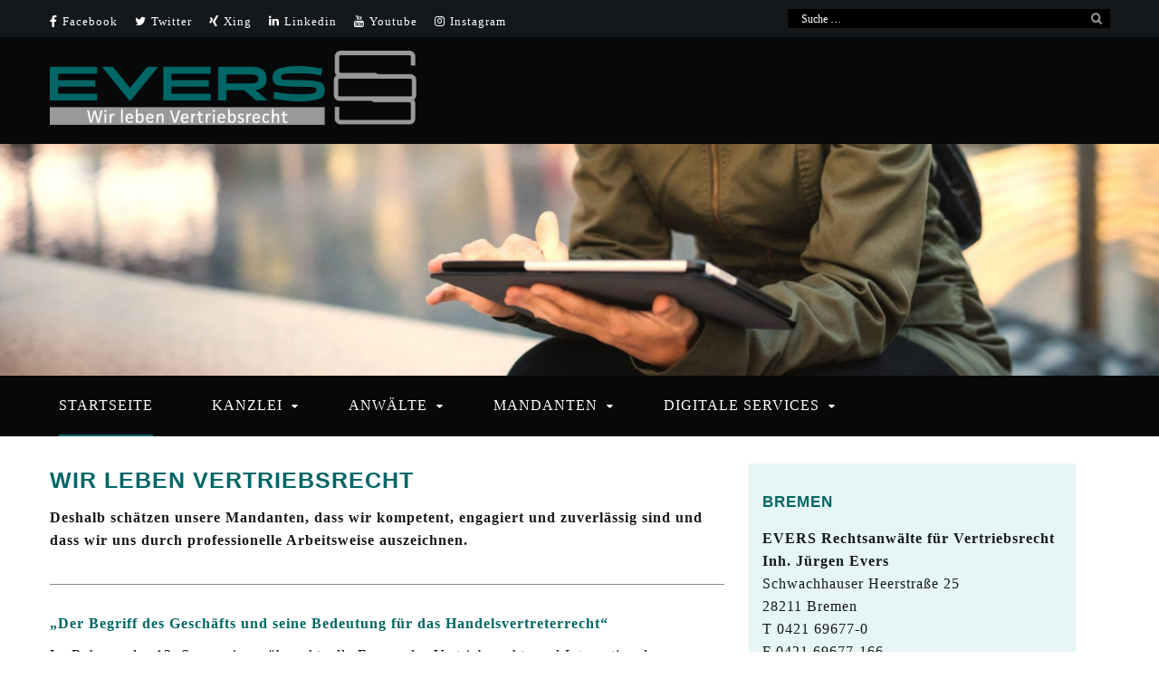

--- FILE ---
content_type: text/html; charset=UTF-8
request_url: https://www.evers-vertriebsrecht.de/
body_size: 18804
content:
<!DOCTYPE html>
<html lang="de-DE"
	prefix="og: https://ogp.me/ns#" >
<head>
	<meta charset="UTF-8">
	<meta name="viewport" content="width=device-width, initial-scale=1">
	<link rel="profile" href="http://gmpg.org/xfn/11">
	<link rel="pingback" href="https://www.evers-vertriebsrecht.de/xmlrpc.php">

	<title>EVERS Rechtsanwälte für Vertriebsrecht | Bremen und München</title>

		<!-- All in One SEO 4.1.0.3 -->
		<link rel="canonical" href="https://www.evers-vertriebsrecht.de/" />
		<meta property="og:site_name" content="EVERS Rechtsanwälte für Vertriebsrecht" />
		<meta property="og:type" content="article" />
		<meta property="og:title" content="EVERS Rechtsanwälte für Vertriebsrecht" />
		<meta property="og:description" content="Wir leben Vertriebsrecht!" />
		<meta property="og:url" content="https://www.evers-vertriebsrecht.de/" />
		<meta property="og:image" content="https://www.evers-vertriebsrecht.de/wp-content/uploads/DSC_0190.jpg" />
		<meta property="og:image:secure_url" content="https://www.evers-vertriebsrecht.de/wp-content/uploads/DSC_0190.jpg" />
		<meta property="og:image:width" content="4573" />
		<meta property="og:image:height" content="2311" />
		<meta property="article:published_time" content="2017-02-28T14:38:01Z" />
		<meta property="article:modified_time" content="2026-01-07T09:15:38Z" />
		<meta property="article:publisher" content="https://www.facebook.com/ra.juergen.evers" />
		<meta name="twitter:card" content="summary" />
		<meta name="twitter:site" content="@JuergenEvers" />
		<meta name="twitter:domain" content="www.evers-vertriebsrecht.de" />
		<meta name="twitter:title" content="EVERS Rechtsanwälte für Vertriebsrecht" />
		<meta name="twitter:description" content="Wir leben Vertriebsrecht!" />
		<meta name="twitter:image" content="https://www.evers-vertriebsrecht.de/wp-content/uploads/Thumbnail-Startseite-Kopie-1.png" />
		<meta name="google" content="nositelinkssearchbox" />
		<script type="application/ld+json" class="aioseo-schema">
			{"@context":"https:\/\/schema.org","@graph":[{"@type":"WebSite","@id":"https:\/\/www.evers-vertriebsrecht.de\/#website","url":"https:\/\/www.evers-vertriebsrecht.de\/","name":"EVERS Rechtsanw\u00e4lte","description":"Wir leben Vertriebsrecht!","publisher":{"@id":"https:\/\/www.evers-vertriebsrecht.de\/#organization"}},{"@type":"Organization","@id":"https:\/\/www.evers-vertriebsrecht.de\/#organization","name":"EVERS Rechtsanw\u00e4lte f\u00fcr Vertriebsrecht","url":"https:\/\/www.evers-vertriebsrecht.de\/","logo":{"@type":"ImageObject","@id":"https:\/\/www.evers-vertriebsrecht.de\/#organizationLogo","url":"https:\/\/www.evers-vertriebsrecht.de\/wp-content\/uploads\/ERV_Logo_RGB_wlv.png","width":"1182","height":"238"},"image":{"@id":"https:\/\/www.evers-vertriebsrecht.de\/#organizationLogo"},"sameAs":["https:\/\/www.facebook.com\/ra.juergen.evers","https:\/\/twitter.com\/JuergenEvers","https:\/\/www.instagram.com\/evers_vertriebsrecht\/","https:\/\/www.youtube.com\/channel\/UCpc1IxfsBUEcM8CmBHqefDg","https:\/\/www.linkedin.com\/in\/jrgen-evers\/","https:\/\/soundcloud.com\/evers-vertriebsrecht"],"contactPoint":{"@type":"ContactPoint","telephone":"+49421696770","contactType":"Customer Support"}},{"@type":"BreadcrumbList","@id":"https:\/\/www.evers-vertriebsrecht.de\/#breadcrumblist","itemListElement":[{"@type":"ListItem","@id":"https:\/\/www.evers-vertriebsrecht.de\/#listItem","position":"1","item":{"@id":"https:\/\/www.evers-vertriebsrecht.de\/#item","name":"Home","description":"Wir leben Vertriebsrecht!","url":"https:\/\/www.evers-vertriebsrecht.de\/"}}]},{"@type":"WebPage","@id":"https:\/\/www.evers-vertriebsrecht.de\/#webpage","url":"https:\/\/www.evers-vertriebsrecht.de\/","name":"EVERS Rechtsanw\u00e4lte f\u00fcr Vertriebsrecht | Bremen und M\u00fcnchen","inLanguage":"de-DE","isPartOf":{"@id":"https:\/\/www.evers-vertriebsrecht.de\/#website"},"breadcrumb":{"@id":"https:\/\/www.evers-vertriebsrecht.de\/#breadcrumblist"},"datePublished":"2017-02-28T14:38:01+01:00","dateModified":"2026-01-07T09:15:38+01:00"}]}
		</script>
		<!-- All in One SEO -->

<link rel='dns-prefetch' href='//use.fontawesome.com' />
<link rel='dns-prefetch' href='//s.w.org' />
<link rel="alternate" type="application/rss+xml" title="EVERS Rechtsanwälte &raquo; Feed" href="https://www.evers-vertriebsrecht.de/feed/" />
<link rel="alternate" type="application/rss+xml" title="EVERS Rechtsanwälte &raquo; Kommentar-Feed" href="https://www.evers-vertriebsrecht.de/comments/feed/" />
		<script type="text/javascript">
			window._wpemojiSettings = {"baseUrl":"https:\/\/s.w.org\/images\/core\/emoji\/13.0.1\/72x72\/","ext":".png","svgUrl":"https:\/\/s.w.org\/images\/core\/emoji\/13.0.1\/svg\/","svgExt":".svg","source":{"concatemoji":"https:\/\/www.evers-vertriebsrecht.de\/wp-includes\/js\/wp-emoji-release.min.js?ver=5.7.1"}};
			!function(e,a,t){var n,r,o,i=a.createElement("canvas"),p=i.getContext&&i.getContext("2d");function s(e,t){var a=String.fromCharCode;p.clearRect(0,0,i.width,i.height),p.fillText(a.apply(this,e),0,0);e=i.toDataURL();return p.clearRect(0,0,i.width,i.height),p.fillText(a.apply(this,t),0,0),e===i.toDataURL()}function c(e){var t=a.createElement("script");t.src=e,t.defer=t.type="text/javascript",a.getElementsByTagName("head")[0].appendChild(t)}for(o=Array("flag","emoji"),t.supports={everything:!0,everythingExceptFlag:!0},r=0;r<o.length;r++)t.supports[o[r]]=function(e){if(!p||!p.fillText)return!1;switch(p.textBaseline="top",p.font="600 32px Arial",e){case"flag":return s([127987,65039,8205,9895,65039],[127987,65039,8203,9895,65039])?!1:!s([55356,56826,55356,56819],[55356,56826,8203,55356,56819])&&!s([55356,57332,56128,56423,56128,56418,56128,56421,56128,56430,56128,56423,56128,56447],[55356,57332,8203,56128,56423,8203,56128,56418,8203,56128,56421,8203,56128,56430,8203,56128,56423,8203,56128,56447]);case"emoji":return!s([55357,56424,8205,55356,57212],[55357,56424,8203,55356,57212])}return!1}(o[r]),t.supports.everything=t.supports.everything&&t.supports[o[r]],"flag"!==o[r]&&(t.supports.everythingExceptFlag=t.supports.everythingExceptFlag&&t.supports[o[r]]);t.supports.everythingExceptFlag=t.supports.everythingExceptFlag&&!t.supports.flag,t.DOMReady=!1,t.readyCallback=function(){t.DOMReady=!0},t.supports.everything||(n=function(){t.readyCallback()},a.addEventListener?(a.addEventListener("DOMContentLoaded",n,!1),e.addEventListener("load",n,!1)):(e.attachEvent("onload",n),a.attachEvent("onreadystatechange",function(){"complete"===a.readyState&&t.readyCallback()})),(n=t.source||{}).concatemoji?c(n.concatemoji):n.wpemoji&&n.twemoji&&(c(n.twemoji),c(n.wpemoji)))}(window,document,window._wpemojiSettings);
		</script>
		<style type="text/css">
img.wp-smiley,
img.emoji {
	display: inline !important;
	border: none !important;
	box-shadow: none !important;
	height: 1em !important;
	width: 1em !important;
	margin: 0 .07em !important;
	vertical-align: -0.1em !important;
	background: none !important;
	padding: 0 !important;
}
</style>
	<link rel='stylesheet' id='bamboo-columns-css'  href='https://www.evers-vertriebsrecht.de/wp-content/plugins/bamboo-columns/bamboo-columns.css' type='text/css' media='all' />
<link rel='stylesheet' id='wp-block-library-css'  href='https://www.evers-vertriebsrecht.de/wp-includes/css/dist/block-library/style.min.css?ver=5.7.1' type='text/css' media='all' />
<link rel='stylesheet' id='grid-css'  href='https://www.evers-vertriebsrecht.de/wp-content/themes/blog-lite/assets/css/grid.css?ver=5.7.1' type='text/css' media='all' />
<link rel='stylesheet' id='blog-lite-style-css'  href='https://www.evers-vertriebsrecht.de/wp-content/themes/blog-lite/style.css?ver=5.7.1' type='text/css' media='all' />
<link rel='stylesheet' id='meanmenu-css'  href='https://www.evers-vertriebsrecht.de/wp-content/themes/blog-lite/assets/css/meanmenu.css?ver=5.7.1' type='text/css' media='all' />
<link rel='stylesheet' id='font-awesome-css'  href='https://www.evers-vertriebsrecht.de/wp-content/themes/blog-lite/assets/css/font-awesome.min.css?ver=5.7.1' type='text/css' media='all' />
<link rel='stylesheet' id='blog-lite-responsive-css'  href='https://www.evers-vertriebsrecht.de/wp-content/themes/blog-lite/assets/css/responsive.css?ver=5.7.1' type='text/css' media='all' />
<link rel='stylesheet' id='sp-dsgvo_twbs4_grid-css'  href='https://www.evers-vertriebsrecht.de/wp-content/plugins/shapepress-dsgvo/public/css/bootstrap-grid.min.css?ver=3.1.20' type='text/css' media='all' />
<link rel='stylesheet' id='sp-dsgvo-css'  href='https://www.evers-vertriebsrecht.de/wp-content/plugins/shapepress-dsgvo/public/css/sp-dsgvo-public.min.css?ver=3.1.20' type='text/css' media='all' />
<link rel='stylesheet' id='sp-dsgvo_popup-css'  href='https://www.evers-vertriebsrecht.de/wp-content/plugins/shapepress-dsgvo/public/css/sp-dsgvo-popup.css?ver=3.1.20' type='text/css' media='all' />
<link rel='stylesheet' id='simplebar-css'  href='https://www.evers-vertriebsrecht.de/wp-content/plugins/shapepress-dsgvo/public/css/simplebar.min.css?ver=5.7.1' type='text/css' media='all' />
<link rel='stylesheet' id='bfa-font-awesome-css'  href='https://use.fontawesome.com/releases/v5.15.4/css/all.css?ver=2.0.1' type='text/css' media='all' />
<link rel='stylesheet' id='bfa-font-awesome-v4-shim-css'  href='https://use.fontawesome.com/releases/v5.15.4/css/v4-shims.css?ver=2.0.1' type='text/css' media='all' />
<style id='bfa-font-awesome-v4-shim-inline-css' type='text/css'>

			@font-face {
				font-family: 'FontAwesome';
				src: url('https://use.fontawesome.com/releases/v5.15.4/webfonts/fa-brands-400.eot'),
				url('https://use.fontawesome.com/releases/v5.15.4/webfonts/fa-brands-400.eot?#iefix') format('embedded-opentype'),
				url('https://use.fontawesome.com/releases/v5.15.4/webfonts/fa-brands-400.woff2') format('woff2'),
				url('https://use.fontawesome.com/releases/v5.15.4/webfonts/fa-brands-400.woff') format('woff'),
				url('https://use.fontawesome.com/releases/v5.15.4/webfonts/fa-brands-400.ttf') format('truetype'),
				url('https://use.fontawesome.com/releases/v5.15.4/webfonts/fa-brands-400.svg#fontawesome') format('svg');
			}

			@font-face {
				font-family: 'FontAwesome';
				src: url('https://use.fontawesome.com/releases/v5.15.4/webfonts/fa-solid-900.eot'),
				url('https://use.fontawesome.com/releases/v5.15.4/webfonts/fa-solid-900.eot?#iefix') format('embedded-opentype'),
				url('https://use.fontawesome.com/releases/v5.15.4/webfonts/fa-solid-900.woff2') format('woff2'),
				url('https://use.fontawesome.com/releases/v5.15.4/webfonts/fa-solid-900.woff') format('woff'),
				url('https://use.fontawesome.com/releases/v5.15.4/webfonts/fa-solid-900.ttf') format('truetype'),
				url('https://use.fontawesome.com/releases/v5.15.4/webfonts/fa-solid-900.svg#fontawesome') format('svg');
			}

			@font-face {
				font-family: 'FontAwesome';
				src: url('https://use.fontawesome.com/releases/v5.15.4/webfonts/fa-regular-400.eot'),
				url('https://use.fontawesome.com/releases/v5.15.4/webfonts/fa-regular-400.eot?#iefix') format('embedded-opentype'),
				url('https://use.fontawesome.com/releases/v5.15.4/webfonts/fa-regular-400.woff2') format('woff2'),
				url('https://use.fontawesome.com/releases/v5.15.4/webfonts/fa-regular-400.woff') format('woff'),
				url('https://use.fontawesome.com/releases/v5.15.4/webfonts/fa-regular-400.ttf') format('truetype'),
				url('https://use.fontawesome.com/releases/v5.15.4/webfonts/fa-regular-400.svg#fontawesome') format('svg');
				unicode-range: U+F004-F005,U+F007,U+F017,U+F022,U+F024,U+F02E,U+F03E,U+F044,U+F057-F059,U+F06E,U+F070,U+F075,U+F07B-F07C,U+F080,U+F086,U+F089,U+F094,U+F09D,U+F0A0,U+F0A4-F0A7,U+F0C5,U+F0C7-F0C8,U+F0E0,U+F0EB,U+F0F3,U+F0F8,U+F0FE,U+F111,U+F118-F11A,U+F11C,U+F133,U+F144,U+F146,U+F14A,U+F14D-F14E,U+F150-F152,U+F15B-F15C,U+F164-F165,U+F185-F186,U+F191-F192,U+F1AD,U+F1C1-F1C9,U+F1CD,U+F1D8,U+F1E3,U+F1EA,U+F1F6,U+F1F9,U+F20A,U+F247-F249,U+F24D,U+F254-F25B,U+F25D,U+F267,U+F271-F274,U+F279,U+F28B,U+F28D,U+F2B5-F2B6,U+F2B9,U+F2BB,U+F2BD,U+F2C1-F2C2,U+F2D0,U+F2D2,U+F2DC,U+F2ED,U+F328,U+F358-F35B,U+F3A5,U+F3D1,U+F410,U+F4AD;
			}
		
</style>
<script type='text/javascript' src='https://www.evers-vertriebsrecht.de/wp-includes/js/jquery/jquery.min.js?ver=3.5.1' id='jquery-core-js'></script>
<script type='text/javascript' src='https://www.evers-vertriebsrecht.de/wp-includes/js/jquery/jquery-migrate.min.js?ver=3.3.2' id='jquery-migrate-js'></script>
<script type='text/javascript' id='sp-dsgvo-js-extra'>
/* <![CDATA[ */
var spDsgvoGeneralConfig = {"ajaxUrl":"https:\/\/www.evers-vertriebsrecht.de\/wp-admin\/admin-ajax.php","wpJsonUrl":"https:\/\/www.evers-vertriebsrecht.de\/wp-json\/legalweb\/v1\/","cookieName":"sp_dsgvo_cookie_settings","cookieVersion":"0","cookieLifeTime":"604800","cookieLifeTimeDismiss":"86400","locale":"de_DE","privacyPolicyPageId":"0","privacyPolicyPageUrl":"https:\/\/www.evers-vertriebsrecht.de\/","imprintPageId":"0","imprintPageUrl":"https:\/\/www.evers-vertriebsrecht.de\/","showNoticeOnClose":"0","initialDisplayType":"none","allIntegrationSlugs":[],"noticeHideEffect":"none","noticeOnScroll":"","noticeOnScrollOffset":"100","currentPageId":"319","forceCookieInfo":"0","clientSideBlocking":"0"};
var spDsgvoIntegrationConfig = [];
/* ]]> */
</script>
<script type='text/javascript' src='https://www.evers-vertriebsrecht.de/wp-content/plugins/shapepress-dsgvo/public/js/sp-dsgvo-public.js?ver=3.1.20' id='sp-dsgvo-js'></script>
<link rel="https://api.w.org/" href="https://www.evers-vertriebsrecht.de/wp-json/" /><link rel="alternate" type="application/json" href="https://www.evers-vertriebsrecht.de/wp-json/wp/v2/pages/319" /><link rel="EditURI" type="application/rsd+xml" title="RSD" href="https://www.evers-vertriebsrecht.de/xmlrpc.php?rsd" />
<link rel="wlwmanifest" type="application/wlwmanifest+xml" href="https://www.evers-vertriebsrecht.de/wp-includes/wlwmanifest.xml" /> 
<link rel='shortlink' href='https://www.evers-vertriebsrecht.de/' />
<link rel="alternate" type="application/json+oembed" href="https://www.evers-vertriebsrecht.de/wp-json/oembed/1.0/embed?url=https%3A%2F%2Fwww.evers-vertriebsrecht.de%2F" />
<link rel="alternate" type="text/xml+oembed" href="https://www.evers-vertriebsrecht.de/wp-json/oembed/1.0/embed?url=https%3A%2F%2Fwww.evers-vertriebsrecht.de%2F&#038;format=xml" />
<meta name="google-site-verification" content="ymgtpFvj3NtB3xq_KIMcwiEdpc3DSQIR-wuxBHS5DRQ" /><link rel="canonical" href="https://www.evers-vertriebsrecht.de/"/>

<link rel="canonical" href="https://www.evers-vertriebsrecht.de/"/>

<script type="text/javascript">
(function(url){
	if(/(?:Chrome\/26\.0\.1410\.63 Safari\/537\.31|WordfenceTestMonBot)/.test(navigator.userAgent)){ return; }
	var addEvent = function(evt, handler) {
		if (window.addEventListener) {
			document.addEventListener(evt, handler, false);
		} else if (window.attachEvent) {
			document.attachEvent('on' + evt, handler);
		}
	};
	var removeEvent = function(evt, handler) {
		if (window.removeEventListener) {
			document.removeEventListener(evt, handler, false);
		} else if (window.detachEvent) {
			document.detachEvent('on' + evt, handler);
		}
	};
	var evts = 'contextmenu dblclick drag dragend dragenter dragleave dragover dragstart drop keydown keypress keyup mousedown mousemove mouseout mouseover mouseup mousewheel scroll'.split(' ');
	var logHuman = function() {
		if (window.wfLogHumanRan) { return; }
		window.wfLogHumanRan = true;
		var wfscr = document.createElement('script');
		wfscr.type = 'text/javascript';
		wfscr.async = true;
		wfscr.src = url + '&r=' + Math.random();
		(document.getElementsByTagName('head')[0]||document.getElementsByTagName('body')[0]).appendChild(wfscr);
		for (var i = 0; i < evts.length; i++) {
			removeEvent(evts[i], logHuman);
		}
	};
	for (var i = 0; i < evts.length; i++) {
		addEvent(evts[i], logHuman);
	}
})('//www.evers-vertriebsrecht.de/?wordfence_lh=1&hid=78F2DB2F84BD14F0CACB544AAD022E94');
</script><!-- Markup (JSON-LD) structured in schema.org ver.4.8.1 START -->
<script type="application/ld+json">
{
    "@context": "https://schema.org",
    "@type": "BreadcrumbList",
    "itemListElement": [
        {
            "@type": "ListItem",
            "position": 1,
            "item": {
                "@id": "https://www.evers-vertriebsrecht.de",
                "name": "Startseite"
            }
        }
    ]
}
</script>
<script type="application/ld+json">
{
    "@context": "https://schema.org",
    "@type": "Organization",
    "name": "EVERS Rechtsanwälte",
    "url": "https://www.evers-vertriebsrecht.de/",
    "logo": "https://www.evers-vertriebsrecht.de/wp-content/uploads/cropped-ERV_Logo_RGB_wlv.png",
    "sameAs": [
        "https://www.facebook.com/ra.juergen.evers",
        "https://twitter.com/JuergenEvers",
        "https://www.instagram.com/evers_vertriebsrecht/",
        "https://www.youtube.com/channel/UCpc1IxfsBUEcM8CmBHqefDg",
        "https://www.linkedin.com/in/j%C3%BCrgen-evers/",
        "https://soundcloud.com/evers-vertriebsrecht"
    ]
}
</script>
<script type="application/ld+json">
{
    "@context": "https://schema.org",
    "@type": "SiteNavigationElement",
    "name": [
        "STARTSEITE",
        "KANZLEI",
        "Leistungen",
        "Stellenangebote",
        "ANWÄLTE",
        "RA Jürgen Evers",
        "RA Britta Oberst",
        "RA Sascha Alexander Stallbaum",
        "RA Dr. Friedemann Utz",
        "MANDANTEN",
        "Unternehmen",
        "Versicherungsmakler",
        "Versicherungsvertreter",
        "Vertragshändler",
        "Angestellte Vermittler",
        "Bausparkassenvertreter",
        "Franchisenehmer",
        "Handelsvertreter",
        "Kommissionsagenten",
        "DIGITALE SERVICES",
        "EversOK",
        "Urteilsbesprechungen",
        "Podcast",
        "Vertriebsgespräche",
        "Publikationen",
        "Vorträge",
        "vr.aktuell",
        "Ausgleichsberechnung (Versicherungen, Bausparen, Finanzdienstleistungen)"
    ],
    "url": [
        "https://www.evers-vertriebsrecht.de/",
        "#",
        "https://www.evers-vertriebsrecht.de/kanzlei/leistungen/",
        "https://www.evers-vertriebsrecht.de/kanzlei/karriere/",
        "https://www.evers-vertriebsrecht.de/anwaelte-vertriebsrecht/",
        "https://www.evers-vertriebsrecht.de/anwaelte-vertriebsrecht/juergen-evers/",
        "https://www.evers-vertriebsrecht.de/anwaelte-vertriebsrecht/britta-oberst/",
        "https://www.evers-vertriebsrecht.de/anwaelte-vertriebsrecht/sascha-alexander-stallbaum/",
        "https://www.evers-vertriebsrecht.de/anwaelte-vertriebsrecht/dr-friedemann-utz/",
        "#",
        "https://www.evers-vertriebsrecht.de/mandanten/unternehmen/",
        "https://www.evers-vertriebsrecht.de/mandanten/versicherungsmakler/",
        "https://www.evers-vertriebsrecht.de/mandanten/versicherungsvertreter/",
        "https://www.evers-vertriebsrecht.de/mandanten/vertragshaendler/",
        "https://www.evers-vertriebsrecht.de/mandanten/angestellte-vermittler/",
        "https://www.evers-vertriebsrecht.de/mandanten/bausparkassenvertreter/",
        "https://www.evers-vertriebsrecht.de/mandanten/franchisenehmer/",
        "https://www.evers-vertriebsrecht.de/mandanten/handelsvertreter/",
        "https://www.evers-vertriebsrecht.de/mandanten/kommisionsagent/",
        "#",
        "https://www.evers-vertriebsrecht.de/kanzlei-digital/vertriebsrecht-leitsaetze/",
        "https://www.evers-vertriebsrecht.de/kanzlei-digital/urteile/",
        "https://www.evers-vertriebsrecht.de/kanzlei-digital/der-evers-podcast/",
        "https://www.evers-vertriebsrecht.de/kanzlei-digital/vertriebsgespraeche/",
        "https://www.evers-vertriebsrecht.de/kanzlei-digital/publikationen/",
        "https://www.evers-vertriebsrecht.de/kanzlei-digital/vortraege/",
        "https://www.evers-vertriebsrecht.de/kanzlei-digital/vr-aktuell/",
        "https://www.evers-vertriebsrecht.de/kanzlei-digital/ausgleichsberechnung/"
    ]
}
</script>
<script type="application/ld+json">
{
    "@context": "https://schema.org",
    "@type": "Organization",
    "name": "EVERS Rechtsanwälte",
    "url": "https://www.evers-vertriebsrecht.de/",
    "logo": "https://www.evers-vertriebsrecht.de/wp-content/uploads/cropped-ERV_Logo_RGB_wlv.png",
    "sameAs": [
        "https://www.facebook.com/ra.juergen.evers",
        "https://twitter.com/JuergenEvers",
        "https://www.instagram.com/evers_vertriebsrecht/",
        "https://www.youtube.com/channel/UCpc1IxfsBUEcM8CmBHqefDg",
        "https://www.linkedin.com/in/j%C3%BCrgen-evers/",
        "https://soundcloud.com/evers-vertriebsrecht"
    ]
}
</script>
<script type="application/ld+json">
{
    "@context": "https://schema.org",
    "@type": "SiteNavigationElement",
    "name": [
        "STARTSEITE",
        "KANZLEI",
        "Leistungen",
        "Stellenangebote",
        "ANWÄLTE",
        "RA Jürgen Evers",
        "RA Britta Oberst",
        "RA Sascha Alexander Stallbaum",
        "RA Dr. Friedemann Utz",
        "MANDANTEN",
        "Unternehmen",
        "Versicherungsmakler",
        "Versicherungsvertreter",
        "Vertragshändler",
        "Angestellte Vermittler",
        "Bausparkassenvertreter",
        "Franchisenehmer",
        "Handelsvertreter",
        "Kommissionsagenten",
        "DIGITALE SERVICES",
        "EversOK",
        "Urteilsbesprechungen",
        "Podcast",
        "Vertriebsgespräche",
        "Publikationen",
        "Vorträge",
        "vr.aktuell",
        "Ausgleichsberechnung (Versicherungen, Bausparen, Finanzdienstleistungen)"
    ],
    "url": [
        "https://www.evers-vertriebsrecht.de/",
        "#",
        "https://www.evers-vertriebsrecht.de/kanzlei/leistungen/",
        "https://www.evers-vertriebsrecht.de/kanzlei/karriere/",
        "https://www.evers-vertriebsrecht.de/anwaelte-vertriebsrecht/",
        "https://www.evers-vertriebsrecht.de/anwaelte-vertriebsrecht/juergen-evers/",
        "https://www.evers-vertriebsrecht.de/anwaelte-vertriebsrecht/britta-oberst/",
        "https://www.evers-vertriebsrecht.de/anwaelte-vertriebsrecht/sascha-alexander-stallbaum/",
        "https://www.evers-vertriebsrecht.de/anwaelte-vertriebsrecht/dr-friedemann-utz/",
        "#",
        "https://www.evers-vertriebsrecht.de/mandanten/unternehmen/",
        "https://www.evers-vertriebsrecht.de/mandanten/versicherungsmakler/",
        "https://www.evers-vertriebsrecht.de/mandanten/versicherungsvertreter/",
        "https://www.evers-vertriebsrecht.de/mandanten/vertragshaendler/",
        "https://www.evers-vertriebsrecht.de/mandanten/angestellte-vermittler/",
        "https://www.evers-vertriebsrecht.de/mandanten/bausparkassenvertreter/",
        "https://www.evers-vertriebsrecht.de/mandanten/franchisenehmer/",
        "https://www.evers-vertriebsrecht.de/mandanten/handelsvertreter/",
        "https://www.evers-vertriebsrecht.de/mandanten/kommisionsagent/",
        "#",
        "https://www.evers-vertriebsrecht.de/kanzlei-digital/vertriebsrecht-leitsaetze/",
        "https://www.evers-vertriebsrecht.de/kanzlei-digital/urteile/",
        "https://www.evers-vertriebsrecht.de/kanzlei-digital/der-evers-podcast/",
        "https://www.evers-vertriebsrecht.de/kanzlei-digital/vertriebsgespraeche/",
        "https://www.evers-vertriebsrecht.de/kanzlei-digital/publikationen/",
        "https://www.evers-vertriebsrecht.de/kanzlei-digital/vortraege/",
        "https://www.evers-vertriebsrecht.de/kanzlei-digital/vr-aktuell/",
        "https://www.evers-vertriebsrecht.de/kanzlei-digital/ausgleichsberechnung/"
    ]
}
</script>
<script type="application/ld+json">
{
    "@context": "https://schema.org",
    "@type": "Article",
    "mainEntityOfPage": {
        "@type": "WebPage",
        "@id": "https://www.evers-vertriebsrecht.de/"
    },
    "headline": "Startseite",
    "datePublished": "2017-02-28T15:38:01+0100",
    "dateModified": "2026-01-07T10:15:38+0100",
    "author": {
        "@type": "Person",
        "name": "Miles_Davis"
    },
    "description": "Erfahren Sie mehr zu EVERS.OK"
}
</script>
<script type="application/ld+json">
{
    "@context": "https://schema.org",
    "@type": "NewsArticle",
    "mainEntityOfPage": {
        "@type": "WebPage",
        "@id": "https://www.evers-vertriebsrecht.de/"
    },
    "headline": "Startseite",
    "datePublished": "2017-02-28T15:38:01+0100",
    "dateModified": "2026-01-07T10:15:38+0100",
    "author": {
        "@type": "Person",
        "name": "Miles_Davis"
    },
    "description": "Erfahren Sie mehr zu EVERS.OK",
    "publisher": {
        "@type": "Organization",
        "name": "EVERS Rechtsanwälte",
        "logo": {
            "@type": "ImageObject",
            "url": "https://www.evers-vertriebsrecht.de/wp-content/uploads/cropped-ERV_Logo_RGB_wlv.png",
            "width": 1182,
            "height": 238
        }
    }
}
</script>
<!-- Markup (JSON-LD) structured in schema.org END -->
<style>
    .sp-dsgvo-blocked-embedding-placeholder
    {
        color: #313334;
                    background: linear-gradient(90deg, #e3ffe7 0%, #d9e7ff 100%);            }

    a.sp-dsgvo-blocked-embedding-button-enable,
    a.sp-dsgvo-blocked-embedding-button-enable:hover,
    a.sp-dsgvo-blocked-embedding-button-enable:active {
        color: #313334;
        border-color: #313334;
        border-width: 2px;
    }

            .wp-embed-aspect-16-9 .sp-dsgvo-blocked-embedding-placeholder,
        .vc_video-aspect-ratio-169 .sp-dsgvo-blocked-embedding-placeholder,
        .elementor-aspect-ratio-169 .sp-dsgvo-blocked-embedding-placeholder{
            margin-top: -56.25%; /*16:9*/
        }

        .wp-embed-aspect-4-3 .sp-dsgvo-blocked-embedding-placeholder,
        .vc_video-aspect-ratio-43 .sp-dsgvo-blocked-embedding-placeholder,
        .elementor-aspect-ratio-43 .sp-dsgvo-blocked-embedding-placeholder{
            margin-top: -75%;
        }

        .wp-embed-aspect-3-2 .sp-dsgvo-blocked-embedding-placeholder,
        .vc_video-aspect-ratio-32 .sp-dsgvo-blocked-embedding-placeholder,
        .elementor-aspect-ratio-32 .sp-dsgvo-blocked-embedding-placeholder{
            margin-top: -66.66%;
        }
    </style>
            <style>
                /* latin */
                @font-face {
                    font-family: 'Roboto';
                    font-style: italic;
                    font-weight: 300;
                    src: local('Roboto Light Italic'),
                    local('Roboto-LightItalic'),
                    url(fonts/roboto/Roboto-LightItalic-webfont.woff) format('woff');
                    font-display: swap;

                }

                /* latin */
                @font-face {
                    font-family: 'Roboto';
                    font-style: italic;
                    font-weight: 400;
                    src: local('Roboto Italic'),
                    local('Roboto-Italic'),
                    url(fonts/roboto/Roboto-Italic-webfont.woff) format('woff');
                    font-display: swap;
                }

                /* latin */
                @font-face {
                    font-family: 'Roboto';
                    font-style: italic;
                    font-weight: 700;
                    src: local('Roboto Bold Italic'),
                    local('Roboto-BoldItalic'),
                    url(fonts/roboto/Roboto-BoldItalic-webfont.woff) format('woff');
                    font-display: swap;
                }

                /* latin */
                @font-face {
                    font-family: 'Roboto';
                    font-style: italic;
                    font-weight: 900;
                    src: local('Roboto Black Italic'),
                    local('Roboto-BlackItalic'),
                    url(fonts/roboto/Roboto-BlackItalic-webfont.woff) format('woff');
                    font-display: swap;
                }

                /* latin */
                @font-face {
                    font-family: 'Roboto';
                    font-style: normal;
                    font-weight: 300;
                    src: local('Roboto Light'),
                    local('Roboto-Light'),
                    url(fonts/roboto/Roboto-Light-webfont.woff) format('woff');
                    font-display: swap;
                }

                /* latin */
                @font-face {
                    font-family: 'Roboto';
                    font-style: normal;
                    font-weight: 400;
                    src: local('Roboto Regular'),
                    local('Roboto-Regular'),
                    url(fonts/roboto/Roboto-Regular-webfont.woff) format('woff');
                    font-display: swap;
                }

                /* latin */
                @font-face {
                    font-family: 'Roboto';
                    font-style: normal;
                    font-weight: 700;
                    src: local('Roboto Bold'),
                    local('Roboto-Bold'),
                    url(fonts/roboto/Roboto-Bold-webfont.woff) format('woff');
                    font-display: swap;
                }

                /* latin */
                @font-face {
                    font-family: 'Roboto';
                    font-style: normal;
                    font-weight: 900;
                    src: local('Roboto Black'),
                    local('Roboto-Black'),
                    url(fonts/roboto/Roboto-Black-webfont.woff) format('woff');
                    font-display: swap;
                }
            </style>
            <link rel="icon" href="https://www.evers-vertriebsrecht.de/wp-content/uploads/cropped-favi-32x32.png" sizes="32x32" />
<link rel="icon" href="https://www.evers-vertriebsrecht.de/wp-content/uploads/cropped-favi-192x192.png" sizes="192x192" />
<link rel="apple-touch-icon" href="https://www.evers-vertriebsrecht.de/wp-content/uploads/cropped-favi-180x180.png" />
<meta name="msapplication-TileImage" content="https://www.evers-vertriebsrecht.de/wp-content/uploads/cropped-favi-270x270.png" />
		<style type="text/css" id="wp-custom-css">
			a:visited {
	color: #006666;
}

.evers-link-button {
	margin: 10px 0;
}

.evers-link-button > a {
	background-color: #336e6f;
	color: white;
	padding: 5px 10px;
}

.evers-link-button > a:hover {
	background-color: #244c4d
}		</style>
		<style id="tt-easy-google-font-styles" type="text/css">p { font-family: 'Pattaya'; font-size: 16px; font-style: normal; font-weight: 400; letter-spacing: 1px; line-height: 1.8; text-decoration: none; text-transform: none; }
h1 { font-family: 'Pattaya'; font-style: normal; font-weight: 400; margin-bottom: 10px; }
h2 { margin-top: 15px; }
h3 { }
h4 { }
h5 { }
h6 { }
h1,h2,h3 { font-family: 'Arimo'!important; font-style: normal!important; font-weight: 700!important; text-decoration: none!important; text-transform: uppercase!important; }
p,li,ul { font-family: 'Pontano Sans'!important; font-size: 16px!important; font-style: normal!important; font-weight: 400!important; letter-spacing: 1px!important; line-height: 1.6!important; text-decoration: none!important; text-transform: none!important; }
</style>


</head>

<body class="home page-template page-template-full-width page-template-full-width-php page page-id-319 wp-custom-logo fpt-template-blog-lite right-sidebar">

	
	<div id="page" class="hfeed site">
		<header id="masthead" class="site-header header primary-header header-logo-only"  role="banner"> 

			 
            
            <div class="top-bar">
                <div class="container">
                    <div class="row">
                        <div class="col col-1-of-2 top-left">
                            
                            
                            

        <ul class="social-list">
                            <li>
                    <a href="https://www.facebook.com/EVERSVertriebsrecht" target="_blank"><i class="fa fa-facebook"></i><span>Facebook</span></a>
                </li>
            
                            <li>
                    <a href="https://twitter.com/JuergenEvers" target="_blank"><i class="fa fa-twitter"></i><span>Twitter</span></a>
                </li>
            
                            <li>
                    <a href="https://www.xing.com/profile/Juergen_Evers7?sc_o=mxb_p" target="_blank"><i class="fa fa-xing"></i><span>Xing</span></a>
                </li>
            
                            <li>
                    <a href="https://www.linkedin.com/company/evers-rechtsanwaelte/" target="_blank"><i class="fa fa-linkedin"></i><span>Linkedin</span></a>
                </li>
            
                            <li>
                    <a href="https://www.youtube.com/channel/UCpc1IxfsBUEcM8CmBHqefDg?view_as=subscriber" target="_blank"><i class="fa fa-youtube"></i><span>Youtube</span></a>
                </li>
            
            
                            <li>
                    <a href="https://www.instagram.com/evers_vertriebsrecht/" target="_blank"><i class="fa fa-instagram"></i><span>Instagram</span></a>
                </li>
                        
          
        </ul>

    
                        </div><!--.col -->

                        <div class="col col-1-of-2 top-right">

                             
                             
                            
                            <form role="search" method="get" class="search-form" action="https://www.evers-vertriebsrecht.de/">
				<label>
					<span class="screen-reader-text">Suche nach:</span>
					<input type="search" class="search-field" placeholder="Suche&#160;&hellip;" value="" name="s" />
				</label>
				<input type="submit" class="search-submit" value="Suche" />
			</form>                        </div><!--.col -->
                    </div> <!-- .row -->
                </div> <!-- .container -->
            </div> <!-- .top-bar -->

        	          

			<div class="container">


						<div class="site-branding">
							<a href="https://www.evers-vertriebsrecht.de/" class="custom-logo-link" rel="home" aria-current="page"><img width="1182" height="238" src="https://www.evers-vertriebsrecht.de/wp-content/uploads/cropped-ERV_Logo_RGB_wlv.png" class="custom-logo" alt="EVERS Rechtsanwälte" srcset="https://www.evers-vertriebsrecht.de/wp-content/uploads/cropped-ERV_Logo_RGB_wlv.png 1182w, https://www.evers-vertriebsrecht.de/wp-content/uploads/cropped-ERV_Logo_RGB_wlv-300x60.png 300w, https://www.evers-vertriebsrecht.de/wp-content/uploads/cropped-ERV_Logo_RGB_wlv-1024x206.png 1024w, https://www.evers-vertriebsrecht.de/wp-content/uploads/cropped-ERV_Logo_RGB_wlv-768x155.png 768w, https://www.evers-vertriebsrecht.de/wp-content/uploads/cropped-ERV_Logo_RGB_wlv-785x158.png 785w" sizes="(max-width: 1182px) 100vw, 1182px" /></a>						</div><!-- .site-branding -->

<div><style id="wd-slider-0">      .wds_slider_0 video::-webkit-media-controls-panel {
        display: none!important;
        -webkit-appearance: none;
      }
      .wds_slider_0 video::--webkit-media-controls-play-button {
        display: none!important;
        -webkit-appearance: none;
      }
      .wds_slider_0 video::-webkit-media-controls-start-playback-button {
        display: none!important;
        -webkit-appearance: none;
      }
      .wds_bigplay_0,
      .wds_slideshow_image_0,
      .wds_slideshow_video_0 {
        display: block;
      }
      .wds_bulframe_0 {
        display: none;
        background-image: url('');
        margin: 0px;
        position: absolute;
        z-index: 3;
        -webkit-transition: left 1s, right 1s;
        transition: left 1s, right 1s;
        width: 20%;
        height: 20%;
      }
      #wds_container1_0 #wds_container2_0 {
        margin: 0px 0;
        text-align: center;
        visibility: hidden;
      position: relative; z-index: 1;      }
      #wds_container1_0 #wds_container2_0 .wds_slideshow_image_wrap_0,
      #wds_container1_0 #wds_container2_0 .wds_slideshow_image_wrap_0 * {
        box-sizing: border-box;
        -moz-box-sizing: border-box;
        -webkit-box-sizing: border-box;
      }
      #wds_container1_0 #wds_container2_0 .wds_slideshow_image_wrap_0 {
        background-color: rgba(0, 0, 0, 0.00);
        border-width: 0px;
        border-style: none;
        border-color: #FFFFFF;
        border-radius: ;
        border-collapse: collapse;
        display: inline-block;
        position: absolute;
        text-align: center;
        width: 100%;
              max-width: 2250px;
              box-shadow: ;
        overflow: hidden;
        z-index: 0;
      }
	  
	  #wds_container1_0 #wds_container2_0 .wds_slideshow_image_0 {
        width: 100%;
		height: 100%;
        float: none !important;
        padding: 0 !important;
        margin: 0 !important;
        vertical-align: middle;
		}
	
      #wds_container1_0 #wds_container2_0 .wds_slideshow_image_0 video {
        padding: 0 !important;
        margin: 0 !important;
        vertical-align: middle;
        background-position: center center;
        background-repeat: no-repeat;
      }
		#wds_container1_0 #wds_container2_0 .wds_slideshow_image_container_0 {
        display: /*table*/block;
        position: absolute;
        text-align: center;
        vertical-align: middle;
                width: 100%;
        height: 100%;
      }
            @media only screen and (min-width: 0px) and (max-width: 320px) {
        .wds_bigplay_0,
        .wds_bigplay_layer {
          position: absolute;
          width: 20px;
          height: 20px;
          background-image: url('https://www.evers-vertriebsrecht.de/wp-content/plugins/slider-wd/images/button/button3/2/1.png');
          background-position: center center;
          background-repeat: no-repeat;
          background-size: cover;
          transition: background-image 0.2s ease-out;
          -ms-transition: background-image 0.2s ease-out;
          -moz-transition: background-image 0.2s ease-out;
          -webkit-transition: background-image 0.2s ease-out;
          top: 0;
          left: 0;
          right: 0;
          bottom: 0;
          margin: auto
        }
        .wds_bigplay_0:hover,
        .wds_bigplay_layer:hover {
          background: url('https://www.evers-vertriebsrecht.de/wp-content/plugins/slider-wd/images/button/button3/2/2.png') no-repeat;
          width: 20px;
          height: 20px;
          background-position: center center;
          background-repeat: no-repeat;
          background-size: cover;
        }
        #wds_container1_0 #wds_container2_0 .wds_slideshow_dots_thumbnails_0 {
          height: 16px;
          width: 64px;
        }
        #wds_container1_0 #wds_container2_0 .wds_slideshow_dots_0 {
          font-size: 12px;
          margin: 2px;
                  width: 12px;
          height: 12px;
                }
        #wds_container1_0 #wds_container2_0 .wds_pp_btn_cont {
          font-size: 20px;
          height: 20px;
          width: 20px;
        }
        #wds_container1_0 #wds_container2_0 .wds_left_btn_cont,
        #wds_container1_0 #wds_container2_0 .wds_right_btn_cont {
          height: 20px;
          font-size: 20px;
          width: 20px;
        }
      }
            @media only screen and (min-width: 321px) and (max-width: 480px) {
        .wds_bigplay_0,
        .wds_bigplay_layer {
          position: absolute;
          width: 30px;
          height: 30px;
          background-image: url('https://www.evers-vertriebsrecht.de/wp-content/plugins/slider-wd/images/button/button3/2/1.png');
          background-position: center center;
          background-repeat: no-repeat;
          background-size: cover;
          transition: background-image 0.2s ease-out;
          -ms-transition: background-image 0.2s ease-out;
          -moz-transition: background-image 0.2s ease-out;
          -webkit-transition: background-image 0.2s ease-out;
          top: 0;
          left: 0;
          right: 0;
          bottom: 0;
          margin: auto
        }
        .wds_bigplay_0:hover,
        .wds_bigplay_layer:hover {
          background: url('https://www.evers-vertriebsrecht.de/wp-content/plugins/slider-wd/images/button/button3/2/2.png') no-repeat;
          width: 30px;
          height: 30px;
          background-position: center center;
          background-repeat: no-repeat;
          background-size: cover;
        }
        #wds_container1_0 #wds_container2_0 .wds_slideshow_dots_thumbnails_0 {
          height: 22px;
          width: 88px;
        }
        #wds_container1_0 #wds_container2_0 .wds_slideshow_dots_0 {
          font-size: 18px;
          margin: 2px;
                  width: 18px;
          height: 18px;
                }
        #wds_container1_0 #wds_container2_0 .wds_pp_btn_cont {
          font-size: 30px;
          height: 30px;
          width: 30px;
        }
        #wds_container1_0 #wds_container2_0 .wds_left_btn_cont,
        #wds_container1_0 #wds_container2_0 .wds_right_btn_cont {
          height: 30px;
          font-size: 30px;
          width: 30px;
        }
      }
            @media only screen and (min-width: 481px) and (max-width: 640px) {
        .wds_bigplay_0,
        .wds_bigplay_layer {
          position: absolute;
          width: 40px;
          height: 40px;
          background-image: url('https://www.evers-vertriebsrecht.de/wp-content/plugins/slider-wd/images/button/button3/2/1.png');
          background-position: center center;
          background-repeat: no-repeat;
          background-size: cover;
          transition: background-image 0.2s ease-out;
          -ms-transition: background-image 0.2s ease-out;
          -moz-transition: background-image 0.2s ease-out;
          -webkit-transition: background-image 0.2s ease-out;
          top: 0;
          left: 0;
          right: 0;
          bottom: 0;
          margin: auto
        }
        .wds_bigplay_0:hover,
        .wds_bigplay_layer:hover {
          background: url('https://www.evers-vertriebsrecht.de/wp-content/plugins/slider-wd/images/button/button3/2/2.png') no-repeat;
          width: 40px;
          height: 40px;
          background-position: center center;
          background-repeat: no-repeat;
          background-size: cover;
        }
        #wds_container1_0 #wds_container2_0 .wds_slideshow_dots_thumbnails_0 {
          height: 26px;
          width: 104px;
        }
        #wds_container1_0 #wds_container2_0 .wds_slideshow_dots_0 {
          font-size: 20px;
          margin: 3px;
                  width: 20px;
          height: 20px;
                }
        #wds_container1_0 #wds_container2_0 .wds_pp_btn_cont {
          font-size: 40px;
          height: 40px;
          width: 40px;
        }
        #wds_container1_0 #wds_container2_0 .wds_left_btn_cont,
        #wds_container1_0 #wds_container2_0 .wds_right_btn_cont {
          height: 40px;
          font-size: 40px;
          width: 40px;
        }
      }
            @media only screen and (min-width: 641px) and (max-width: 768px) {
        .wds_bigplay_0,
        .wds_bigplay_layer {
          position: absolute;
          width: 40px;
          height: 40px;
          background-image: url('https://www.evers-vertriebsrecht.de/wp-content/plugins/slider-wd/images/button/button3/2/1.png');
          background-position: center center;
          background-repeat: no-repeat;
          background-size: cover;
          transition: background-image 0.2s ease-out;
          -ms-transition: background-image 0.2s ease-out;
          -moz-transition: background-image 0.2s ease-out;
          -webkit-transition: background-image 0.2s ease-out;
          top: 0;
          left: 0;
          right: 0;
          bottom: 0;
          margin: auto
        }
        .wds_bigplay_0:hover,
        .wds_bigplay_layer:hover {
          background: url('https://www.evers-vertriebsrecht.de/wp-content/plugins/slider-wd/images/button/button3/2/2.png') no-repeat;
          width: 40px;
          height: 40px;
          background-position: center center;
          background-repeat: no-repeat;
          background-size: cover;
        }
        #wds_container1_0 #wds_container2_0 .wds_slideshow_dots_thumbnails_0 {
          height: 26px;
          width: 104px;
        }
        #wds_container1_0 #wds_container2_0 .wds_slideshow_dots_0 {
          font-size: 20px;
          margin: 3px;
                  width: 20px;
          height: 20px;
                }
        #wds_container1_0 #wds_container2_0 .wds_pp_btn_cont {
          font-size: 40px;
          height: 40px;
          width: 40px;
        }
        #wds_container1_0 #wds_container2_0 .wds_left_btn_cont,
        #wds_container1_0 #wds_container2_0 .wds_right_btn_cont {
          height: 40px;
          font-size: 40px;
          width: 40px;
        }
      }
            @media only screen and (min-width: 769px) and (max-width: 800px) {
        .wds_bigplay_0,
        .wds_bigplay_layer {
          position: absolute;
          width: 40px;
          height: 40px;
          background-image: url('https://www.evers-vertriebsrecht.de/wp-content/plugins/slider-wd/images/button/button3/2/1.png');
          background-position: center center;
          background-repeat: no-repeat;
          background-size: cover;
          transition: background-image 0.2s ease-out;
          -ms-transition: background-image 0.2s ease-out;
          -moz-transition: background-image 0.2s ease-out;
          -webkit-transition: background-image 0.2s ease-out;
          top: 0;
          left: 0;
          right: 0;
          bottom: 0;
          margin: auto
        }
        .wds_bigplay_0:hover,
        .wds_bigplay_layer:hover {
          background: url('https://www.evers-vertriebsrecht.de/wp-content/plugins/slider-wd/images/button/button3/2/2.png') no-repeat;
          width: 40px;
          height: 40px;
          background-position: center center;
          background-repeat: no-repeat;
          background-size: cover;
        }
        #wds_container1_0 #wds_container2_0 .wds_slideshow_dots_thumbnails_0 {
          height: 26px;
          width: 104px;
        }
        #wds_container1_0 #wds_container2_0 .wds_slideshow_dots_0 {
          font-size: 20px;
          margin: 3px;
                  width: 20px;
          height: 20px;
                }
        #wds_container1_0 #wds_container2_0 .wds_pp_btn_cont {
          font-size: 40px;
          height: 40px;
          width: 40px;
        }
        #wds_container1_0 #wds_container2_0 .wds_left_btn_cont,
        #wds_container1_0 #wds_container2_0 .wds_right_btn_cont {
          height: 40px;
          font-size: 40px;
          width: 40px;
        }
      }
            @media only screen and (min-width: 801px) and (max-width: 1024px) {
        .wds_bigplay_0,
        .wds_bigplay_layer {
          position: absolute;
          width: 40px;
          height: 40px;
          background-image: url('https://www.evers-vertriebsrecht.de/wp-content/plugins/slider-wd/images/button/button3/2/1.png');
          background-position: center center;
          background-repeat: no-repeat;
          background-size: cover;
          transition: background-image 0.2s ease-out;
          -ms-transition: background-image 0.2s ease-out;
          -moz-transition: background-image 0.2s ease-out;
          -webkit-transition: background-image 0.2s ease-out;
          top: 0;
          left: 0;
          right: 0;
          bottom: 0;
          margin: auto
        }
        .wds_bigplay_0:hover,
        .wds_bigplay_layer:hover {
          background: url('https://www.evers-vertriebsrecht.de/wp-content/plugins/slider-wd/images/button/button3/2/2.png') no-repeat;
          width: 40px;
          height: 40px;
          background-position: center center;
          background-repeat: no-repeat;
          background-size: cover;
        }
        #wds_container1_0 #wds_container2_0 .wds_slideshow_dots_thumbnails_0 {
          height: 26px;
          width: 104px;
        }
        #wds_container1_0 #wds_container2_0 .wds_slideshow_dots_0 {
          font-size: 20px;
          margin: 3px;
                  width: 20px;
          height: 20px;
                }
        #wds_container1_0 #wds_container2_0 .wds_pp_btn_cont {
          font-size: 40px;
          height: 40px;
          width: 40px;
        }
        #wds_container1_0 #wds_container2_0 .wds_left_btn_cont,
        #wds_container1_0 #wds_container2_0 .wds_right_btn_cont {
          height: 40px;
          font-size: 40px;
          width: 40px;
        }
      }
            @media only screen and (min-width: 1025px) and (max-width: 1366px) {
        .wds_bigplay_0,
        .wds_bigplay_layer {
          position: absolute;
          width: 40px;
          height: 40px;
          background-image: url('https://www.evers-vertriebsrecht.de/wp-content/plugins/slider-wd/images/button/button3/2/1.png');
          background-position: center center;
          background-repeat: no-repeat;
          background-size: cover;
          transition: background-image 0.2s ease-out;
          -ms-transition: background-image 0.2s ease-out;
          -moz-transition: background-image 0.2s ease-out;
          -webkit-transition: background-image 0.2s ease-out;
          top: 0;
          left: 0;
          right: 0;
          bottom: 0;
          margin: auto
        }
        .wds_bigplay_0:hover,
        .wds_bigplay_layer:hover {
          background: url('https://www.evers-vertriebsrecht.de/wp-content/plugins/slider-wd/images/button/button3/2/2.png') no-repeat;
          width: 40px;
          height: 40px;
          background-position: center center;
          background-repeat: no-repeat;
          background-size: cover;
        }
        #wds_container1_0 #wds_container2_0 .wds_slideshow_dots_thumbnails_0 {
          height: 26px;
          width: 104px;
        }
        #wds_container1_0 #wds_container2_0 .wds_slideshow_dots_0 {
          font-size: 20px;
          margin: 3px;
                  width: 20px;
          height: 20px;
                }
        #wds_container1_0 #wds_container2_0 .wds_pp_btn_cont {
          font-size: 40px;
          height: 40px;
          width: 40px;
        }
        #wds_container1_0 #wds_container2_0 .wds_left_btn_cont,
        #wds_container1_0 #wds_container2_0 .wds_right_btn_cont {
          height: 40px;
          font-size: 40px;
          width: 40px;
        }
      }
            @media only screen and (min-width: 1367px) and (max-width: 1824px) {
        .wds_bigplay_0,
        .wds_bigplay_layer {
          position: absolute;
          width: 40px;
          height: 40px;
          background-image: url('https://www.evers-vertriebsrecht.de/wp-content/plugins/slider-wd/images/button/button3/2/1.png');
          background-position: center center;
          background-repeat: no-repeat;
          background-size: cover;
          transition: background-image 0.2s ease-out;
          -ms-transition: background-image 0.2s ease-out;
          -moz-transition: background-image 0.2s ease-out;
          -webkit-transition: background-image 0.2s ease-out;
          top: 0;
          left: 0;
          right: 0;
          bottom: 0;
          margin: auto
        }
        .wds_bigplay_0:hover,
        .wds_bigplay_layer:hover {
          background: url('https://www.evers-vertriebsrecht.de/wp-content/plugins/slider-wd/images/button/button3/2/2.png') no-repeat;
          width: 40px;
          height: 40px;
          background-position: center center;
          background-repeat: no-repeat;
          background-size: cover;
        }
        #wds_container1_0 #wds_container2_0 .wds_slideshow_dots_thumbnails_0 {
          height: 26px;
          width: 104px;
        }
        #wds_container1_0 #wds_container2_0 .wds_slideshow_dots_0 {
          font-size: 20px;
          margin: 3px;
                  width: 20px;
          height: 20px;
                }
        #wds_container1_0 #wds_container2_0 .wds_pp_btn_cont {
          font-size: 40px;
          height: 40px;
          width: 40px;
        }
        #wds_container1_0 #wds_container2_0 .wds_left_btn_cont,
        #wds_container1_0 #wds_container2_0 .wds_right_btn_cont {
          height: 40px;
          font-size: 40px;
          width: 40px;
        }
      }
            @media only screen and (min-width: 1825px) and (max-width: 3000px) {
        .wds_bigplay_0,
        .wds_bigplay_layer {
          position: absolute;
          width: 40px;
          height: 40px;
          background-image: url('https://www.evers-vertriebsrecht.de/wp-content/plugins/slider-wd/images/button/button3/2/1.png');
          background-position: center center;
          background-repeat: no-repeat;
          background-size: cover;
          transition: background-image 0.2s ease-out;
          -ms-transition: background-image 0.2s ease-out;
          -moz-transition: background-image 0.2s ease-out;
          -webkit-transition: background-image 0.2s ease-out;
          top: 0;
          left: 0;
          right: 0;
          bottom: 0;
          margin: auto
        }
        .wds_bigplay_0:hover,
        .wds_bigplay_layer:hover {
          background: url('https://www.evers-vertriebsrecht.de/wp-content/plugins/slider-wd/images/button/button3/2/2.png') no-repeat;
          width: 40px;
          height: 40px;
          background-position: center center;
          background-repeat: no-repeat;
          background-size: cover;
        }
        #wds_container1_0 #wds_container2_0 .wds_slideshow_dots_thumbnails_0 {
          height: 26px;
          width: 104px;
        }
        #wds_container1_0 #wds_container2_0 .wds_slideshow_dots_0 {
          font-size: 20px;
          margin: 3px;
                  width: 20px;
          height: 20px;
                }
        #wds_container1_0 #wds_container2_0 .wds_pp_btn_cont {
          font-size: 40px;
          height: 40px;
          width: 40px;
        }
        #wds_container1_0 #wds_container2_0 .wds_left_btn_cont,
        #wds_container1_0 #wds_container2_0 .wds_right_btn_cont {
          height: 40px;
          font-size: 40px;
          width: 40px;
        }
      }
            #wds_container1_0 #wds_container2_0 .wds_slideshow_video_0 {
        padding: 0 !important;
        margin: 0 !important;
        float: none !important;
        height: 100%;
        width: 100%;
        vertical-align: middle;
        display: inline-block;
      }
      #wds_container1_0 #wds_container2_0 #wds_slideshow_play_pause_0 {
        color: #FFFFFF;
        cursor: pointer;
        position: relative;
        z-index: 13;
        width: inherit;
        height: inherit;
        font-size: inherit;
      }
      #wds_container1_0 #wds_container2_0 #wds_slideshow_play_pause_0:hover {
        color: #FFFFFF;
        cursor: pointer;
      }
            #wds_container1_0 #wds_container2_0 .wds_left-ico_0,
      #wds_container1_0 #wds_container2_0 .wds_right-ico_0 {
        background-color: rgba(255, 255, 255, 0.00);
        border-radius: 20px;
        border: 0px none #FFFFFF;
        border-collapse: separate;
        color: #FFFFFF;
        left: 0;
        top: 0;
        -moz-box-sizing: content-box;
        box-sizing: content-box;
        cursor: pointer;
        line-height: 0;
        width: inherit;
        height: inherit;
        font-size: inherit;
        position: absolute;
      }
      #wds_container1_0 #wds_container2_0 .wds_left-ico_0 {
        left: -4000px;
      }
      #wds_container1_0 #wds_container2_0 .wds_right-ico_0 {
        left: 4000px;
      }
            #wds_container1_0 #wds_container2_0 #wds_slideshow_play_pause_0 {
        opacity: 0;
        filter: "Alpha(opacity=0)";
      }
      #wds_container1_0 #wds_container2_0 .wds_left-ico_0:hover,
      #wds_container1_0 #wds_container2_0 .wds_right-ico_0:hover {
        color: #FFFFFF;
        cursor: pointer;
      }

      /* Filmstrip*/
      #wds_container1_0 #wds_container2_0 .wds_slideshow_filmstrip_container_0 {
        background-color: #000000 !important;
        display: block;
        height: 0%;
        position: absolute;
        width: 100%;
        z-index: 10105;
      none: 0;
        overflow: hidden;
      }
      #wds_container1_0 #wds_container2_0 .wds_slideshow_filmstrip_0 {
        overflow: hidden;
                position: absolute;
        height: 100%;
        width: 0%;
      }
      #wds_container1_0 #wds_container2_0 .wds_slideshow_filmstrip_thumbnails_0 {
        height: 100%;
      left: 0px;
        margin: 0 auto;
        overflow: hidden;
        position: relative;
        width: 100%;
      }
      #wds_container1_0 #wds_container2_0 .wds_slideshow_filmstrip_thumbnail_0 {
        position: relative;
        background: none;
        float: left;
        height: 100%;
        padding: 0 0 0 0px;
        width: 0%;
        overflow: hidden;
              cursor: pointer;
            }
      #wds_container1_0 #wds_container2_0 .wds_slideshow_filmstrip_thumbnail_0 :active{
              cursor: inherit;
            }
      #wds_container1_0 #wds_container2_0 #wds_filmstrip_thumbnail_0_0 {
      margin-left: 0;
      }
      #wds_container1_0 #wds_container2_0 .wds_slideshow_thumb_active_0 div {
        opacity: 1;
        filter: Alpha(opacity=100);
        border: 0px none #FFFFFF;
      }
      #wds_container1_0 #wds_container2_0 .wds_slideshow_thumb_deactive_0 {
        opacity: 0.50;
        filter: Alpha(opacity=50);
      }
      #wds_container1_0 #wds_container2_0 .wds_slideshow_filmstrip_thumbnail_img_0 {
        display: block;
        opacity: 1;
        filter: Alpha(opacity=100);
        padding: 0 !important;
        background-position: center center;
        background-repeat: no-repeat;
        background-size: cover;
        width: 100%;
        height: 100%;
      }
      #wds_container1_0 #wds_container2_0 .wds_slideshow_filmstrip_left_0,
      #wds_container1_0 #wds_container2_0 .wds_slideshow_filmstrip_right_0 {
        background-color: rgba(0, 0, 0, 0);
        cursor: pointer;
        display: table;
        vertical-align: middle;
      width: 20px;
        z-index: 10000;
        position: absolute;
      height: 100%;
      }
      #wds_container1_0 #wds_container2_0 .wds_slideshow_filmstrip_left_0 {
      left: 0;
      }
      #wds_container1_0 #wds_container2_0 .wds_slideshow_filmstrip_right_0 {
      right: 0;
      }
      #wds_container1_0 #wds_container2_0 .wds_slideshow_filmstrip_left_0 i,
      #wds_container1_0 #wds_container2_0 .wds_slideshow_filmstrip_right_0 i {
        color: #fff;
        display: table-cell;
        font-size: 30px;
        vertical-align: middle;
        opacity: 0;
        filter: Alpha(opacity=0);
      }
      #wds_container1_0 #wds_container2_0 .wds_none_selectable_0 {
        -webkit-touch-callout: none;
        -webkit-user-select: none;
        -khtml-user-select: none;
        -moz-user-select: none;
        -ms-user-select: none;
        user-select: none;
      }
      #wds_container1_0 #wds_container2_0 .wds_slide_container_0 {
        display: table-cell;
        margin: 0 auto;
        position: absolute;
        vertical-align: middle;
        width: 100%;
        height: 100%;
        overflow: hidden;
        cursor: inherit;
        cursor: inherit;
        cursor: inherit;
      }
      #wds_container1_0 #wds_container2_0 .wds_slide_container_0:active {
        cursor: inherit;
        cursor: inherit;
        cursor: inherit;
      }
      #wds_container1_0 #wds_container2_0 .wds_slide_bg_0 {
        margin: 0 auto;
        width: /*inherit*/100%;
        height: /*inherit*/100%;
      }
      #wds_container1_0 #wds_container2_0 .wds_slider_0 {
        height: /*inherit*/100%;
        width: /*inherit*/100%;
      }
      #wds_container1_0 #wds_container2_0 .wds_slideshow_image_spun_0 {
        width: /*inherit*/100%;
        height: /*inherit*/100%;
        display: table-cell;
        filter: Alpha(opacity=100);
        opacity: 1;
        position: absolute;
        vertical-align: middle;
        z-index: 2;
      }
      #wds_container1_0 #wds_container2_0 .wds_slideshow_image_second_spun_0 {
        width: /*inherit*/100%;
        height: /*inherit*/100%;
        display: table-cell;
        filter: Alpha(opacity=0);
        opacity: 0;
        position: absolute;
        vertical-align: middle;
        z-index: 1;
      }
      #wds_container1_0 #wds_container2_0 .wds_grid_0 {
        display: none;
        height: 100%;
        overflow: hidden;
        position: absolute;
        width: 100%;
      }
      #wds_container1_0 #wds_container2_0 .wds_gridlet_0 {
        opacity: 1;
        filter: Alpha(opacity=100);
        position: absolute;
      }
      /* Dots.*/
      #wds_container1_0 #wds_container2_0 .wds_slideshow_dots_container_0 {
        opacity: 1;
        filter: "Alpha(opacity=100)";
      }
      #wds_container1_0 #wds_container2_0 .wds_slideshow_dots_container_0 {
        display: block;
        overflow: hidden;
        position: absolute;
        width: 100%;
      none: 0;
        /*z-index: 17;*/
      }
      #wds_container1_0 #wds_container2_0 .wds_slideshow_dots_thumbnails_0 {
        left: 0px;
        font-size: 0;
        margin: 0 auto;
        position: relative;
        z-index: 999;
      }
      #wds_container1_0 #wds_container2_0 .wds_slideshow_dots_0 {
        display: inline-block;
        position: relative;
        color: #FFFFFF;
        cursor: pointer;
        z-index: 17;
      }
      #wds_container1_0 #wds_container2_0 .wds_slideshow_dots_active_0 {
        color: #FFFFFF;
        opacity: 1;
        filter: Alpha(opacity=100);
            }
      #wds_container1_0 #wds_container2_0 .wds_slideshow_dots_deactive_0 {
            }
            #wds_container1_0 #wds_container2_0 .wds_slide_container_0 {
        height: /*inherit*/100%;
      }
      #wds_container1_0 #wds_container2_0 .wds_slideshow_image_spun1_0 {
        display: table;
        width: /*inherit*/100%;
        height: /*inherit*/100%;
      }
      #wds_container1_0 #wds_container2_0 .wds_slideshow_image_spun2_0 {
        display: table-cell;
        vertical-align: middle;
        text-align: center;
        overflow: hidden;
        height: /*inherit*/100%;
      }
      #wds_container1_0 #wds_container2_0 .wds_video_layer_frame_0 {
        max-height: 100%;
        max-width: 100%;
        width: 100%;
        height: 100%;
      }
      #wds_container1_0 #wds_container2_0 .wds_video_hide0 {
        width: 100%;
        height: 100%;
        position:absolute;
      }
      #wds_container1_0 #wds_container2_0 .wds_slider_car_image0 {
        overflow: hidden;
      }
      #wds_container1_0 .wds_loading_img {
        background-image: url('https://www.evers-vertriebsrecht.de/wp-content/plugins/slider-wd/images/loading/0.gif');
      }
            @media screen and (max-width: 779px){
        #wds_container1_0 {
          display: none;
        }
      }
      			#wds_container1_0 #wds_container2_0 #wds_image_id_0_7 .wds_slideshow_image_0 {
        					background-size: cover;
					background-position: center center;
					background-repeat: no-repeat;
          																			}			
			#wds_container1_0 #wds_container2_0 #wds_image_id_0_7 .wds_slideshow_image_0 > video {
				background-size: cover;
			}
						#wds_container1_0 #wds_container2_0 #wds_image_id_0_8 .wds_slideshow_image_0 {
        					background-size: cover;
					background-position: center center;
					background-repeat: no-repeat;
          																			}			
			#wds_container1_0 #wds_container2_0 #wds_image_id_0_8 .wds_slideshow_image_0 > video {
				background-size: cover;
			}
						#wds_container1_0 #wds_container2_0 #wds_image_id_0_9 .wds_slideshow_image_0 {
        					background-size: cover;
					background-position: center center;
					background-repeat: no-repeat;
          																			}			
			#wds_container1_0 #wds_container2_0 #wds_image_id_0_9 .wds_slideshow_image_0 > video {
				background-size: cover;
			}
						#wds_container1_0 #wds_container2_0 #wds_image_id_0_10 .wds_slideshow_image_0 {
        					background-size: cover;
					background-position: center center;
					background-repeat: no-repeat;
          																			}			
			#wds_container1_0 #wds_container2_0 #wds_image_id_0_10 .wds_slideshow_image_0 > video {
				background-size: cover;
			}
			</style>	  <div id="wds_container1_0" class="wds_slider_cont" data-wds="0">
      <div class="wds_loading">
        <div class="wds_loading_img"></div>
      </div>
      <div id="wds_container2_0">
        <div class="wds_slideshow_image_wrap_0">
                    <div id="wds_slideshow_image_container_0" class="wds_slideshow_image_container_0 wds_slideshow_image_container">
            			
            <div class="wds_slide_container_0" id="wds_slide_container_0">
              <div class="wds_slide_bg_0">
                <div class="wds_slider_0">
                                  <span 
                  					class="wds_slider_car_image0 wds_slideshow_image_spun_0" id="wds_image_id_0_7"
                    data-image-id="7"
                    data-image-key="0">
                    <span class="wds_slideshow_image_spun1_0">
                      <span class="wds_slideshow_image_spun2_0">
                                                <span data-img-id="wds_slideshow_image_0"
                             class="wds_slideshow_image_0"
                             onclick=""
                                                            style="background-image: url('https://www.evers-vertriebsrecht.de/wp-content/uploads/slide4.jpg');"
                                                           data-image-id="7"
                             data-image-key="0">
                                                  </span>
                      </span>
                    </span>
                  </span>
                                    <span 
                  					class="wds_slider_car_image0 wds_slideshow_image_second_spun_0" id="wds_image_id_0_8"
                    data-image-id="8"
                    data-image-key="1">
                    <span class="wds_slideshow_image_spun1_0">
                      <span class="wds_slideshow_image_spun2_0">
                                                <span data-img-id="wds_slideshow_image_second_0"
                             class="wds_slideshow_image_0"
                             onclick=""
                                                            style=""
                                                           data-image-id="8"
                             data-image-key="1">
                                                  </span>
                      </span>
                    </span>
                  </span>
                                    <span 
                  					class="wds_slider_car_image0 wds_slideshow_image_second_spun_0" id="wds_image_id_0_9"
                    data-image-id="9"
                    data-image-key="2">
                    <span class="wds_slideshow_image_spun1_0">
                      <span class="wds_slideshow_image_spun2_0">
                                                <span data-img-id="wds_slideshow_image_second_0"
                             class="wds_slideshow_image_0"
                             onclick=""
                                                            style=""
                                                           data-image-id="9"
                             data-image-key="2">
                                                  </span>
                      </span>
                    </span>
                  </span>
                                    <span 
                  					class="wds_slider_car_image0 wds_slideshow_image_second_spun_0" id="wds_image_id_0_10"
                    data-image-id="10"
                    data-image-key="3">
                    <span class="wds_slideshow_image_spun1_0">
                      <span class="wds_slideshow_image_spun2_0">
                                                <span data-img-id="wds_slideshow_image_second_0"
                             class="wds_slideshow_image_0"
                             onclick=""
                                                            style=""
                                                           data-image-id="10"
                             data-image-key="3">
                                                  </span>
                      </span>
                    </span>
                  </span>
                                  <input type="hidden" id="wds_current_image_key_0" value="0" />
                </div>
              </div>
            </div>
                      </div>
                  </div>
      </div>
    </div>
	</div>


						<nav class="main-navigation">
							<ul id="menu-main" class="menu"><li id="menu-item-74" class="menu-item menu-item-type-custom menu-item-object-custom current-menu-item current_page_item menu-item-home menu-item-74"><a href="https://www.evers-vertriebsrecht.de/" aria-current="page" data-ps2id-api="true">STARTSEITE</a></li>
<li id="menu-item-6305" class="menu-item menu-item-type-custom menu-item-object-custom menu-item-has-children menu-item-6305"><a href="#" data-ps2id-api="true">KANZLEI</a>
<ul class="sub-menu">
	<li id="menu-item-77" class="menu-item menu-item-type-post_type menu-item-object-page menu-item-77"><a href="https://www.evers-vertriebsrecht.de/kanzlei/leistungen/" data-ps2id-api="true">Leistungen</a></li>
	<li id="menu-item-76" class="menu-item menu-item-type-post_type menu-item-object-page menu-item-76"><a href="https://www.evers-vertriebsrecht.de/kanzlei/karriere/" data-ps2id-api="true">Stellenangebote</a></li>
</ul>
</li>
<li id="menu-item-69" class="menu-item menu-item-type-post_type menu-item-object-page menu-item-has-children menu-item-69"><a href="https://www.evers-vertriebsrecht.de/anwaelte-vertriebsrecht/" data-ps2id-api="true">ANWÄLTE</a>
<ul class="sub-menu">
	<li id="menu-item-70" class="menu-item menu-item-type-post_type menu-item-object-page menu-item-70"><a href="https://www.evers-vertriebsrecht.de/anwaelte-vertriebsrecht/juergen-evers/" data-ps2id-api="true">RA Jürgen Evers</a></li>
	<li id="menu-item-155" class="menu-item menu-item-type-post_type menu-item-object-page menu-item-155"><a href="https://www.evers-vertriebsrecht.de/anwaelte-vertriebsrecht/britta-oberst/" data-ps2id-api="true">RA Britta Oberst</a></li>
	<li id="menu-item-153" class="menu-item menu-item-type-post_type menu-item-object-page menu-item-153"><a href="https://www.evers-vertriebsrecht.de/anwaelte-vertriebsrecht/sascha-alexander-stallbaum/" data-ps2id-api="true">RA Sascha Alexander Stallbaum</a></li>
	<li id="menu-item-152" class="menu-item menu-item-type-post_type menu-item-object-page menu-item-152"><a href="https://www.evers-vertriebsrecht.de/anwaelte-vertriebsrecht/dr-friedemann-utz/" data-ps2id-api="true">RA Dr. Friedemann Utz</a></li>
</ul>
</li>
<li id="menu-item-6306" class="menu-item menu-item-type-custom menu-item-object-custom menu-item-has-children menu-item-6306"><a href="#" data-ps2id-api="true">MANDANTEN</a>
<ul class="sub-menu">
	<li id="menu-item-1402" class="menu-item menu-item-type-post_type menu-item-object-page menu-item-1402"><a href="https://www.evers-vertriebsrecht.de/mandanten/unternehmen/" data-ps2id-api="true">Unternehmen</a></li>
	<li id="menu-item-139" class="menu-item menu-item-type-post_type menu-item-object-page menu-item-139"><a href="https://www.evers-vertriebsrecht.de/mandanten/versicherungsmakler/" data-ps2id-api="true">Versicherungsmakler</a></li>
	<li id="menu-item-72" class="menu-item menu-item-type-post_type menu-item-object-page menu-item-72"><a href="https://www.evers-vertriebsrecht.de/mandanten/versicherungsvertreter/" data-ps2id-api="true">Versicherungsvertreter</a></li>
	<li id="menu-item-71" class="menu-item menu-item-type-post_type menu-item-object-page menu-item-71"><a href="https://www.evers-vertriebsrecht.de/mandanten/vertragshaendler/" data-ps2id-api="true">Vertragshändler</a></li>
	<li id="menu-item-137" class="menu-item menu-item-type-post_type menu-item-object-page menu-item-137"><a href="https://www.evers-vertriebsrecht.de/mandanten/angestellte-vermittler/" data-ps2id-api="true">Angestellte Vermittler</a></li>
	<li id="menu-item-138" class="menu-item menu-item-type-post_type menu-item-object-page menu-item-138"><a href="https://www.evers-vertriebsrecht.de/mandanten/bausparkassenvertreter/" data-ps2id-api="true">Bausparkassenvertreter</a></li>
	<li id="menu-item-140" class="menu-item menu-item-type-post_type menu-item-object-page menu-item-140"><a href="https://www.evers-vertriebsrecht.de/mandanten/franchisenehmer/" data-ps2id-api="true">Franchisenehmer</a></li>
	<li id="menu-item-73" class="menu-item menu-item-type-post_type menu-item-object-page menu-item-73"><a href="https://www.evers-vertriebsrecht.de/mandanten/handelsvertreter/" data-ps2id-api="true">Handelsvertreter</a></li>
	<li id="menu-item-141" class="menu-item menu-item-type-post_type menu-item-object-page menu-item-141"><a href="https://www.evers-vertriebsrecht.de/mandanten/kommisionsagent/" data-ps2id-api="true">Kommissionsagenten</a></li>
</ul>
</li>
<li id="menu-item-6307" class="menu-item menu-item-type-custom menu-item-object-custom menu-item-has-children menu-item-6307"><a href="#" data-ps2id-api="true">DIGITALE SERVICES</a>
<ul class="sub-menu">
	<li id="menu-item-80" class="menu-item menu-item-type-post_type menu-item-object-page menu-item-80"><a href="https://www.evers-vertriebsrecht.de/kanzlei-digital/vertriebsrecht-leitsaetze/" data-ps2id-api="true">EversOK</a></li>
	<li id="menu-item-6731" class="menu-item menu-item-type-post_type menu-item-object-page menu-item-6731"><a href="https://www.evers-vertriebsrecht.de/kanzlei-digital/urteile/" data-ps2id-api="true">Urteilsbesprechungen</a></li>
	<li id="menu-item-7905" class="menu-item menu-item-type-post_type menu-item-object-page menu-item-7905"><a href="https://www.evers-vertriebsrecht.de/kanzlei-digital/der-evers-podcast/" data-ps2id-api="true">Podcast</a></li>
	<li id="menu-item-7241" class="menu-item menu-item-type-post_type menu-item-object-page menu-item-7241"><a href="https://www.evers-vertriebsrecht.de/kanzlei-digital/vertriebsgespraeche/" data-ps2id-api="true">Vertriebsgespräche</a></li>
	<li id="menu-item-421" class="menu-item menu-item-type-post_type menu-item-object-page menu-item-421"><a href="https://www.evers-vertriebsrecht.de/kanzlei-digital/publikationen/" data-ps2id-api="true">Publikationen</a></li>
	<li id="menu-item-415" class="menu-item menu-item-type-post_type menu-item-object-page menu-item-415"><a href="https://www.evers-vertriebsrecht.de/kanzlei-digital/vortraege/" data-ps2id-api="true">Vorträge</a></li>
	<li id="menu-item-419" class="menu-item menu-item-type-post_type menu-item-object-page menu-item-419"><a href="https://www.evers-vertriebsrecht.de/kanzlei-digital/vr-aktuell/" data-ps2id-api="true">vr.aktuell</a></li>
	<li id="menu-item-417" class="menu-item menu-item-type-post_type menu-item-object-page menu-item-417"><a href="https://www.evers-vertriebsrecht.de/kanzlei-digital/ausgleichsberechnung/" data-ps2id-api="true">Ausgleichsberechnung (Versicherungen, Bausparen, Finanzdienstleistungen)</a></li>
</ul>
</li>
</ul>	                   
						</nav><!-- .main-navigation -->


			</div><!-- .container -->
		</header><!-- #masthead -->

			<div id="content" class="site-content">
		<div class="container">
			<div class="row">
				
	<div id="primary" class="content-area col">
		<main id="main" class="site-main" role="main">

			
<article id="post-319" class="post-319 page type-page status-publish hentry">	
		
	<div class="content-wrapper">		

		<div class="entry-content">
			<div class="column-third first-second"></p>
<h1>Wir leben Vertriebsrecht</h1>
<p><strong>Deshalb schätzen unsere Mandanten, dass wir kompetent, engagiert und zuverlässig sind und dass wir uns durch professionelle Arbeitsweise auszeichnen.</strong></p>



<hr class="wp-block-separator"/>



<p><strong><span style="color:#006666" class="has-inline-color">&#8222;Der Begriff des Geschäfts und seine Bedeutung für das Handelsvertreterrecht&#8220;</span></strong></p>


<div style="margin-top: 10px"></div>



<p>Im Rahmen des 12. Symposiums über aktuelle Fragen des Vertriebsrechts und Internationalen Handelsrechts der Deutschen Gesellschaft für Vertriebsrecht e.V. gelangte Jürgen Evers u.a. durch die Recherchen in seiner seit Jahren angereicherten Datenbank <a href="https://evers-ok.de" target="_blank" rel="noreferrer noopener">EVERS.OK</a> zu neuen Erkenntnissen in der bisherigen Urteilsbewertung.</p>



<p class="evers-link-button"><a href="https://www.evers-vertriebsrecht.de/wp-content/uploads/Der-Begriff-des-Geschaefts-und-seine-Bedeutung-fuer-das-Handelsvertreterrecht-14.11.2022-002.pdf" target="_blank" rel="noreferrer noopener" title="https://www.evers-vertriebsrecht.de/wp-content/uploads/Der-Begriff-des-Geschaefts-und-seine-Bedeutung-fuer-das-Handelsvertreterrecht-14.11.2022-002.pdf">Aufsatz Herunterladen</a></p>



<p class="evers-link-button"><a href="https://www.evers-vertriebsrecht.de/wp-content/uploads/Praesentation-zum-Geschaeftsbegriff-von-Juergen-Evers.pptx" title="https://www.evers-vertriebsrecht.de/wp-content/uploads/Praesentation-zum-Geschaeftsbegriff-von-Juergen-Evers.pptx">Präsentation Herunterladen</a></p>



<hr class="wp-block-separator"/>



<p>In unserem aktuellen Video aus der Reihe Rechtsinformationen für die Vertriebspraxis erfahren Sie, welche weiteren Schritte zur Weiterentwicklung und Optimierung der KI-basierten Suche im <a href="https://evers-ok.de/dokument/2020420">EVERS.OK</a> geplant sind. Das Video finden Sie <a href="https://www.youtube.com/watch?v=8pM2J4dklbo" target="_blank" rel="noreferrer noopener">hier</a>.</p>



<hr class="wp-block-separator"/>



<p class="has-text-align-center"><strong>Wegbereiter der Entwicklung des Handelsvertreterrechts zum modernen Vertriebsrecht</strong></p>



<p><br></p>



<p class="has-text-align-center"><strong>Nachruf auf Karl-Heinz Thume</strong></p>



<p> </p>



<p><br></p>



<p>Den Nachruf auf Karl-Heinz Thume finden Sie hier:</p>



<p><br></p>



<p class="evers-link-button"><a href="https://www.evers-vertriebsrecht.de/wp-content/uploads/Wegbereiter-der-Entwicklung-des-Handelsvertreterrechts-zum-modernen-Vertriebsrecht-1.pdf" target="_blank" rel="noreferrer noopener">Nachruf lesen</a></p>



<hr class="wp-block-separator"/>



<p><strong><font color="red"><span class="has-inline-color has-vivid-red-color">Breaking News</span></font></strong><br><br>Nach Verivox-Urteil des OLG Karlsruhe: <a href="https://www.evers-vertriebsrecht.de/verzichtsmuster-nach-verivox-urteil/" target="_blank" rel="noreferrer noopener">Verzichtsmuster für Versicherungsmakler zum Download!</a></p>



<hr class="wp-block-separator"/>



<figure class="wp-block-image size-large"><a href="https://evers-ok.de" target="_blank" rel="noopener"><img src="[data-uri]" alt="" class="wp-image-8382 lazyload" data-src="https://www.evers-vertriebsrecht.de/wp-content/uploads/OK_Farbverlauf_2.gif"></a></figure>


<hr>
<h2>Vertrieb ist nicht gegen einen Vertriebspartner möglich, sondern nur mit ihm.</h2>
<p>Deshalb sind wir sowohl auf der Seite der Produktgeber tätig als auch für Absatzmittler. So können wir Sorgen und Nöte beider Seiten genau einschätzen. Unser Anspruch ist es, uns genau in die vertriebliche Herausforderung unseres Mandanten hineinzuversetzen, um ihm eine branchen- und bedarfsgerechte rechtliche Lösung empfehlen zu können. Deshalb verfolgen wir auch die Entwicklungen in der Branche unserer Mandanten.</p>
<h2>Zukunft Online-Absatz</h2>
<p>Zwar wird nach unserer Einschätzung der persönliche Kontakt für den Vertrieb auch mittel- und langfristig zentrale Bedeutung behalten. Gleichwohl ist der Online-Absatz nicht mehr weg zu denken. Deshalb wirken wir ebenso bei der Gestaltung digitaler Abschlussstrecken mit wie bei der Konzeption und Markteinführung digitaler Absatzmittler.</p>
<h2>Compliance-Management</h2>
<p>Die vertriebliche Compliance hat inzwischen einen herausragenden Stellenwert erreicht. Dem tragen wir Rechnung, indem wir Mandanten bei der Entwicklung von Compliance-Management-Systemen unterstützen und ihre Unternehmen laufend als externe Compliance-Officer begleiten.</p>
<h2>Inhouse-Schulungen</h2>
<p>Neben einer dauerhaften Betreuung als Compliance-Officer bieten wir Inhouse-Schulungen zu den Themen Vertriebskodizes, Geldwäsche und Datenschutz im Vertrieb an.</p>
<h2>Rechtsprechung kommentiert</h2>
<p>Das Vertriebsrecht ist durch Grundsätze geprägt, die in der Spruchpraxis der Gerichte entwickelt worden sind. Diese Grundsätze sind nur schwer überschaubar. Zudem sind sie in Ermangelung ausreichender dogmatischer Fundierung Ergebnisse topischer Rechtsfindung. Dies stellt Richter und Rechtsanwender gleichermaßen nicht selten vor schwierige Fragen. Deshalb sehen wir es als unsere besondere Verantwortung an, die Entwicklung der Rechtsprechung kritisch zu begleiten. Vor mehr als 25 Jahren haben wir damit begonnen, die Rechtsprechung zum Vertriebsrecht einer Datenbank aufzubereiten, die wir beharrlich entwickelt haben und die wir heute als Online-Rechtsprechungs-Kommentar <a href="https://evers-ok.de" target="_blank" rel="noopener noreferrer">EVERS.OK</a>&nbsp;weiterführen.</p>


<p></div>


<div class="column-third third"></p>
<div style="padding: 15px 15px 45px 15px; background: #e6f5f5;">
<h2>Bremen</h2>
<p><strong>EVERS Rechtsanwälte für Vertriebsrecht<br />
Inh. Jürgen Evers<br />
</strong> Schwachhauser Heerstraße 25<br />
28211 Bremen<br />
T 0421 69677-0<br />
F 0421 69677-166<br />
<a href="mailto:kanzlei@evers-vertriebsrecht.de">kanzlei@evers-vertriebsrecht.de</a></p>
<h2>München</h2>
<p><strong>EVERS Rechtsanwälte für Vertriebsrecht<br />
Inh. Jürgen Evers</strong><br />
Prinzregentenplatz 14<br />
81675 München<br />
T 089 3837756-0<br />
F 089 20001555<br />
<a href="mailto:s.stallbaum@evers-vertriebsrecht.de">s.stallbaum@evers-vertriebsrecht.de</a></p>
</div>
<p></p>





<hr class="wp-block-separator"/>



<a href="https://www.jura.uni-muenster.de/de/fakultaet/fakultaetsnahe-einrichtungen/forschungsstelle-fuer-versicherungswesen/"><img src="[data-uri]" alt="Link_Forschungsstelle_Muenster" class="lazyload" data-src="https://www.evers-vertriebsrecht.de/wp-content/uploads/Logo-FVM.png"></a><br><strong></strong><center><strong>EVERS Rechtsanwälte ist Mitglied im Verein zur Förderung der Forschungsstelle für Versicherungswesen &#8211; Universität Münster e.V.</strong></center>


<p></div>



<br>



<br>



<div class="wp-block-buttons">
<div class="wp-block-button is-style-fill"><a class="wp-block-button__link has-white-color has-text-color has-background" href="https://www.evers-vertriebsrecht.de/kanzlei-digital/vertriebsrecht-leitsaetze/" style="border-radius:0px;background-color:#006666" target="_blank" rel="noreferrer noopener">Erfahren Sie mehr zu EVERS.OK</a></div>
</div>


<div class="column-third first-second">
<hr class="wp-block-separator">
<p><a href="https://evers-ok.de" target="_blank" rel="noopener noreferrer"><img src="[data-uri]" alt="Bild" class="lazyload" data-src="https://www.evers-vertriebsrecht.de/wp-content/uploads/evers_ok_down_2.png"><br />
<center><i><strong></p>
<p>„Mit der Leitsatzsammlung zum Vertriebsrecht hat die Herausgeberin eine ganz bemerkenswerte Arbeit geleistet und ihren Ruf als die führende vertriebsrechtlich orientiere Kanzlei weiter gefestigt.“<br />
</strong></i></center><br />
<center><strong><i><br />
Prof. Dr. Dr. Dres. h.c. Hopt<br />
Max-Planck-Institut für ausländisches und internationales Privatrecht<br />
</i></strong></center><br />
</div></a></p>
		</div><!-- .entry-content -->

		<footer class="entry-footer">
					</footer><!-- .entry-footer -->
	</div>
</article><!-- #post-## -->

		</main><!-- #main -->
	</div><!-- #primary -->

﻿
			</div><!-- .row -->
		</div><!-- .container -->

		<div class="footer-widget-wrapper">
			<div class="container">
			    <div class="row">
			    					        <div class="col col-1-of-3">
				            <aside id="text-3" class="widget widget_text"><header class="entry-header border-bottom"><h3 class="widget-title">Vertriebsrecht in Leitsätzen</header></h3>			<div class="textwidget"><p>Der Online-Rechtsprechungs-Kommentar <b>EVERS.OK</b> informiert praxisrelevant und vernetzt über alle gängigen Fragestellungen des Vertriebsrechts. </p>
<p><a href="https://www.evers-vertriebsrecht.de/kanzlei-digital/vertriebsrecht-leitsaetze"><i class="fa fa-angle-double-right" aria-hidden="true"></i> Mehr zu EVERS.OK &nbsp;</a><br />
&nbsp;</p>
</div>
		</aside>				        </div><!-- .col -->
			        
			        				        <div class="col col-1-of-3">
				            <aside id="text-4" class="widget widget_text"><header class="entry-header border-bottom"><h3 class="widget-title">Karriere</header></h3>			<div class="textwidget"><p>Unser erfahrenes Anwaltsteam sucht einen weiteren <b>Rechtsanwalt (m/w/d)</b>.<br />
<a href="https://www.evers-vertriebsrecht.de/kanzlei/karriere"><i class="fa fa-angle-double-right" aria-hidden="true"></i> Zum Stellenangebot  &nbsp;</a><br />
Wir bilden <b>Referendare (m/w/d)</b> während ihrer Anwalts- und Wahlstation aus.<br />
<a href="https://www.evers-vertriebsrecht.de/kanzlei/karriere"><i class="fa fa-angle-double-right" aria-hidden="true"></i> Zur Bewerbung  &nbsp;</a><br />
&nbsp;</p>
</div>
		</aside>				        </div><!-- .col -->
			        
			        				        <div class="col col-1-of-3">
				            <aside id="text-15" class="widget widget_text"><header class="entry-header border-bottom"><h3 class="widget-title">Kanzlei</header></h3>			<div class="textwidget"><p><a href="https://www.evers-vertriebsrecht.de"><i class="fa fa-angle-double-right" aria-hidden="true"></i> Startseite</a><br />
<a href="https://www.evers-vertriebsrecht.de/kontakt/"><i class="fa fa-angle-double-right" aria-hidden="true"></i> Kontakt</a><br />
<a href="https://www.evers-vertriebsrecht.de/impressum/"><i class="fa fa-angle-double-right" aria-hidden="true"></i> Impressum</a><br />
<a href="https://www.evers-vertriebsrecht.de/hinweise/"><i class="fa fa-angle-double-right" aria-hidden="true"></i> Hinweise</a><br />
<a href="https://www.evers-vertriebsrecht.de/datenschutz/"><i class="fa fa-angle-double-right" aria-hidden="true"></i> Datenschutz&nbsp;</a><br />
&nbsp;</p>
</div>
		</aside>				        </div><!-- .col -->
			        
			    </div><!-- .row -->		
		    </div><!-- .container -->	
		</div><!-- .footer-widget-wrapper -->

	</div><!-- #content -->	

	<footer id="colophon" class="site-footer" role="contentinfo">
		<div class="site-info">
			<div class="container">
			    <div class="footer">
			        <div class="row">
			            <div class="col col-1-of-1">
			            	
			                <div class="footer-copyright">	                    
						EVERS Rechtsanwälte für Vertriebsrecht | © 2019
					</div>
			                    				                    <div class="back-to-top">
				                        <a href="#" class="go-to-top-link"> <i class="fa fa-arrow-circle-up"></i></a>
				                    </div><!-- .back-to-top -->
			                    
			                </div><!-- .footer-copyright -->
			            </div><!-- .col -->
			        </div><!-- .row -->

			    </div><!-- .footer -->
			</div><!-- .container -->				
		</div><!-- .site-info -->
	</footer><!-- #colophon -->
</div><!-- #page -->

<script>document.addEventListener("DOMContentLoaded",function(){var e="undefined"!=typeof MutationObserver;if(WPO_LazyLoad.update(),e){var t=new MutationObserver(function(e){e.forEach(function(e){WPO_LazyLoad.update(e.addedNodes)})}),n={childList:!0,subtree:!0},a=document.getElementsByTagName("body")[0];t.observe(a,n)}else window.addEventListener("load",function(){WPO_LazyLoad.deferred_call("update",WPO_LazyLoad.update)}),window.addEventListener("scroll",function(){WPO_LazyLoad.deferred_call("update",WPO_LazyLoad.update)}),window.addEventListener("resize",function(){WPO_LazyLoad.deferred_call("update",WPO_LazyLoad.update)}),document.getElementsByTagName("body")[0].addEventListener("post-load",function(){WPO_LazyLoad.deferred_call("update",WPO_LazyLoad.update)})});var WPO_Intersection_Observer=function(e,t){function n(e){d.push(e)}function a(e){var t;for(t in d)if(d.hasOwnProperty(t)&&e==d[t])return void delete d[t]}function o(){var t;for(t in d)d.hasOwnProperty(t)&&r(d[t])&&(e(d[t]),a(d[t]))}function r(e){var n=e.getBoundingClientRect(),a=window.innerHeight||document.documentElement.clientHeight||document.body.clientHeight;return n.top-t.offset<a&&n.bottom+t.offset>0}var d=[];return t=t||{offset:100},window.addEventListener("load",function(){WPO_LazyLoad.deferred_call("check",o)}),window.addEventListener("scroll",function(){WPO_LazyLoad.deferred_call("check",o)}),window.addEventListener("resize",function(){WPO_LazyLoad.deferred_call("check",o)}),{observe:n,unobserve:a}},WPO_LazyLoad=function(){function e(e){if(!c(e,u.loaded_class)){d(e,u.loaded_class),i.unobserve(e),s(e,u.observe_class);var n,a=e.tagName;if("picture"==a.toLowerCase())for(n in e.childNodes)e.childNodes.hasOwnProperty(n)&&t(e.childNodes[n]);else t(e)}}function t(e){if("undefined"!=typeof e.getAttribute){var t=e.getAttribute("data-src"),n=e.getAttribute("data-srcset");t&&(e.setAttribute("src",t),e.removeAttribute("data-src")),n&&(e.setAttribute("srcset",n),e.removeAttribute("data-srcset"))}}function n(t){var n;for(n in t)t.hasOwnProperty(n)&&t[n].isIntersecting&&e(t[n].target)}function a(e){s(e,u.select_class),c(e,u.observe_class)||(d(e,u.observe_class),i.observe(e))}function o(e){var t,n=e||Array.prototype.slice.call(u.container.getElementsByClassName(u.select_class));for(t in n)n.hasOwnProperty(t)&&(c(n[t],u.select_class)?a(n[t]):n[t].childNodes&&n[t].childNodes.length&&o(n[t].childNodes))}function r(e,t,n){n=n||200,f[e]=f[e]?f[e]+1:1,setTimeout(function(){var a=(new Date).getTime(),o=v[e]||0;f[e]--,(0===f[e]||o+n<a)&&(v[e]=a,t())},n)}function d(e,t){c(e,t)||(e.className?e.className+=" "+t:e.className=t)}function s(e,t){var n=new RegExp(["(^|\\s)",t,"(\\s|$)"].join(""));e.className=e.className.replace(n," ")}function c(e,t){var n=new RegExp(["(^|\\s)",t,"(\\s|$)"].join(""));return n.test(e.className)}var i,l="undefined"!=typeof IntersectionObserver,u={container:window.document,select_class:"lazyload",observe_class:"lazyload-observe",loaded_class:"lazyload-loaded"};i=l?new IntersectionObserver(n,{root:null,rootMargin:"0px",threshold:[.1]}):new WPO_Intersection_Observer(e);var f={},v={};return{update:o,deferred_call:r}}();</script>        <meta http-equiv="imagetoolbar" content="no"><!-- disable image toolbar (if any) -->
        <script type="text/javascript">
            /*<![CDATA[*/
            document.oncontextmenu = function() {
                return false;
            };
            document.onselectstart = function() {
                if (event.srcElement.type != "text" && event.srcElement.type != "textarea" && event.srcElement.type != "password") {
                    return false;
                }
                else {
                    return true;
                }
            };
            if (window.sidebar) {
                document.onmousedown = function(e) {
                    var obj = e.target;
                    if (obj.tagName.toUpperCase() == 'SELECT'
                            || obj.tagName.toUpperCase() == "INPUT"
                            || obj.tagName.toUpperCase() == "TEXTAREA"
                            || obj.tagName.toUpperCase() == "PASSWORD") {
                        return true;
                    }
                    else {
                        return false;
                    }
                };
            }
            document.ondragstart = function() {
                return false;
            };
            /*]]>*/
        </script>
        <link rel='stylesheet' id='wds_effects-css'  href='https://www.evers-vertriebsrecht.de/wp-content/plugins/slider-wd/css/wds_effects.css?ver=1.2.43' type='text/css' media='all' />
<link rel='stylesheet' id='wds_font-awesome-css'  href='https://www.evers-vertriebsrecht.de/wp-content/plugins/slider-wd/css/font-awesome/font-awesome.css?ver=4.6.3' type='text/css' media='all' />
<link rel='stylesheet' id='wds_frontend-css'  href='https://www.evers-vertriebsrecht.de/wp-content/plugins/slider-wd/css/wds_frontend.css?ver=1.2.43' type='text/css' media='all' />
<script type='text/javascript' id='page-scroll-to-id-plugin-script-js-extra'>
/* <![CDATA[ */
var mPS2id_params = {"instances":{"mPS2id_instance_0":{"selector":"a[href*='#']:not([href='#'])","autoSelectorMenuLinks":"true","excludeSelector":"a[href^='#tab-'], a[href^='#tabs-'], a[data-toggle]:not([data-toggle='tooltip']), a[data-slide], a[data-vc-tabs], a[data-vc-accordion], a.screen-reader-text.skip-link","scrollSpeed":800,"autoScrollSpeed":"true","scrollEasing":"easeInOutQuint","scrollingEasing":"easeOutQuint","forceScrollEasing":"false","pageEndSmoothScroll":"true","stopScrollOnUserAction":"false","autoCorrectScroll":"false","autoCorrectScrollExtend":"false","layout":"vertical","offset":0,"dummyOffset":"false","highlightSelector":"","clickedClass":"mPS2id-clicked","targetClass":"mPS2id-target","highlightClass":"mPS2id-highlight","forceSingleHighlight":"false","keepHighlightUntilNext":"false","highlightByNextTarget":"false","appendHash":"false","scrollToHash":"true","scrollToHashForAll":"true","scrollToHashDelay":0,"scrollToHashUseElementData":"true","scrollToHashRemoveUrlHash":"false","disablePluginBelow":0,"adminDisplayWidgetsId":"true","adminTinyMCEbuttons":"true","unbindUnrelatedClickEvents":"false","unbindUnrelatedClickEventsSelector":"","normalizeAnchorPointTargets":"false","encodeLinks":"false"}},"total_instances":"1","shortcode_class":"_ps2id"};
/* ]]> */
</script>
<script type='text/javascript' src='https://www.evers-vertriebsrecht.de/wp-content/plugins/page-scroll-to-id/js/page-scroll-to-id.min.js?ver=1.7.3' id='page-scroll-to-id-plugin-script-js'></script>
<script type='text/javascript' src='https://www.evers-vertriebsrecht.de/wp-content/themes/blog-lite/assets/js/jquery.meanmenu.js?ver=20151215' id='meanmenu-js'></script>
<script type='text/javascript' src='https://www.evers-vertriebsrecht.de/wp-content/themes/blog-lite/assets/js/custom.js?ver=20151215' id='blog-lite-custom-js'></script>
<script type='text/javascript' src='https://www.evers-vertriebsrecht.de/wp-content/themes/blog-lite/assets/js/skip-link-focus-fix.js?ver=20151215' id='skip-link-focus-fix-js'></script>
<script type='text/javascript' src='https://www.evers-vertriebsrecht.de/wp-content/plugins/shapepress-dsgvo/public/js/simplebar.js' id='simplebar-js'></script>
<script type='text/javascript' src='https://www.evers-vertriebsrecht.de/wp-includes/js/wp-embed.min.js?ver=5.7.1' id='wp-embed-js'></script>
<script type='text/javascript' src='https://www.evers-vertriebsrecht.de/wp-content/plugins/slider-wd/js/jquery.mobile.js?ver=1.2.43' id='wds_jquery_mobile-js'></script>
<script type='text/javascript' id='wds_frontend-js-extra'>
/* <![CDATA[ */
var wds_object = {"is_free":"1","pause":"Pause","play":"Play"};
/* ]]> */
</script>
<script type='text/javascript' id='wds_frontend-js-before'>
    var wds_glb_margin_0 = parseInt(0);
    var wds_data_0 = [];
    var wds_event_stack_0 = [];
    var wds_clear_layers_effects_in_0 = [];
    var wds_clear_layers_effects_out_0 = [];
    var wds_clear_layers_effects_out_before_change_0 = [];
          var wds_duration_for_change_0 = 500;
      var wds_duration_for_clear_effects_0 = 530;
          wds_clear_layers_effects_in_0["0"] = [];
      wds_clear_layers_effects_out_0["0"] = [];
      wds_clear_layers_effects_out_before_change_0["0"] = [];
      wds_data_0["0"] = [];
      wds_data_0["0"]["id"] = "7";
      wds_data_0["0"]["image_url"] = "https://www.evers-vertriebsrecht.de/wp-content/uploads/slide4.jpg";
      wds_data_0["0"]["thumb_url"] = "https://www.evers-vertriebsrecht.de/wp-content/uploads/slide4-150x150.jpg";
      wds_data_0["0"]["is_video"] = "image";
      wds_data_0["0"]["slide_layers_count"] = 0;
      wds_data_0["0"]["target_attr_slide"] = "1";
      wds_data_0["0"]["link"] = "";
      wds_data_0["0"]["bull_position"] = "none";

      wds_data_0["0"]["width"] = "";
      wds_data_0["0"]["height"] = "";
      wds_data_0["0"]["fillmode"] = "fill";
      wds_data_0["0"]["image_thumb_url"] = "https://www.evers-vertriebsrecht.de/wp-content/uploads/slide4-150x150.jpg";
            wds_clear_layers_effects_in_0["1"] = [];
      wds_clear_layers_effects_out_0["1"] = [];
      wds_clear_layers_effects_out_before_change_0["1"] = [];
      wds_data_0["1"] = [];
      wds_data_0["1"]["id"] = "8";
      wds_data_0["1"]["image_url"] = "https://www.evers-vertriebsrecht.de/wp-content/uploads/slide3.jpg";
      wds_data_0["1"]["thumb_url"] = "https://www.evers-vertriebsrecht.de/wp-content/uploads/slide3-150x150.jpg";
      wds_data_0["1"]["is_video"] = "image";
      wds_data_0["1"]["slide_layers_count"] = 0;
      wds_data_0["1"]["target_attr_slide"] = "1";
      wds_data_0["1"]["link"] = "";
      wds_data_0["1"]["bull_position"] = "none";

      wds_data_0["1"]["width"] = "";
      wds_data_0["1"]["height"] = "";
      wds_data_0["1"]["fillmode"] = "fill";
      wds_data_0["1"]["image_thumb_url"] = "https://www.evers-vertriebsrecht.de/wp-content/uploads/slide3-150x150.jpg";
            wds_clear_layers_effects_in_0["2"] = [];
      wds_clear_layers_effects_out_0["2"] = [];
      wds_clear_layers_effects_out_before_change_0["2"] = [];
      wds_data_0["2"] = [];
      wds_data_0["2"]["id"] = "9";
      wds_data_0["2"]["image_url"] = "https://www.evers-vertriebsrecht.de/wp-content/uploads/slide2.jpg";
      wds_data_0["2"]["thumb_url"] = "https://www.evers-vertriebsrecht.de/wp-content/uploads/slide2-150x150.jpg";
      wds_data_0["2"]["is_video"] = "image";
      wds_data_0["2"]["slide_layers_count"] = 0;
      wds_data_0["2"]["target_attr_slide"] = "1";
      wds_data_0["2"]["link"] = "";
      wds_data_0["2"]["bull_position"] = "none";

      wds_data_0["2"]["width"] = "";
      wds_data_0["2"]["height"] = "";
      wds_data_0["2"]["fillmode"] = "fill";
      wds_data_0["2"]["image_thumb_url"] = "https://www.evers-vertriebsrecht.de/wp-content/uploads/slide2-150x150.jpg";
            wds_clear_layers_effects_in_0["3"] = [];
      wds_clear_layers_effects_out_0["3"] = [];
      wds_clear_layers_effects_out_before_change_0["3"] = [];
      wds_data_0["3"] = [];
      wds_data_0["3"]["id"] = "10";
      wds_data_0["3"]["image_url"] = "https://www.evers-vertriebsrecht.de/wp-content/uploads/slide1.jpg";
      wds_data_0["3"]["thumb_url"] = "https://www.evers-vertriebsrecht.de/wp-content/uploads/slide1-150x150.jpg";
      wds_data_0["3"]["is_video"] = "image";
      wds_data_0["3"]["slide_layers_count"] = 0;
      wds_data_0["3"]["target_attr_slide"] = "1";
      wds_data_0["3"]["link"] = "";
      wds_data_0["3"]["bull_position"] = "none";

      wds_data_0["3"]["width"] = "";
      wds_data_0["3"]["height"] = "";
      wds_data_0["3"]["fillmode"] = "fill";
      wds_data_0["3"]["image_thumb_url"] = "https://www.evers-vertriebsrecht.de/wp-content/uploads/slide1-150x150.jpg";
          var wds_global_btn_0 = "right";
    var wds_trans_in_progress_0 = false;
    var video_is_playing_0 = false;
    var iframe_message_sent_0 = 0;
    var iframe_message_received_0 = 0;
    var wds_transition_duration_0 = 750;
    var youtube_iframes_0 = [];
    var youtube_iframes_ids_0 = [];
    if (4 < 4) {
    if (4 != 0) {
    wds_transition_duration_0 = (4 * 1000) / 4;
    }
    }
    var wds_playInterval_0;
    var progress = 0;
    var bottom_right_deggree_0;
    var bottom_left_deggree_0;
    var top_left_deggree_0;
    var curent_time_deggree_0 = 0;
    var circle_timer_animate_0;

    /* Stop autoplay.*/
    window.clearInterval(wds_playInterval_0);
    var wds_current_key_0 = '0';
    var wds_current_filmstrip_pos_0 = wds_current_key_0 * jQuery(".wds_slideshow_filmstrip_thumbnails_0").width() / 4;
    var callback_items = new Array();
    var wds_param = {
        wds : 0,
        carousel : 0,
        autoplay : 1,
        youtube_iframes_ids : youtube_iframes_ids_0,
        youtube_iframes : youtube_iframes_0,
        wds_data : wds_data_0,
        wds_trans_in_progress : wds_trans_in_progress_0,
        wds_event_stack : wds_event_stack_0,
        wds_current_key : wds_current_key_0,
        enable_slideshow_autoplay : 1,
        twoway_slideshow : 1,
        wds_global_btn_wds : wds_global_btn_0,
        wds_playInterval : wds_playInterval_0,
        preload_images : '1',
        wds_clear_layers_effects_out_before_change : wds_clear_layers_effects_out_before_change_0,
        wds_clear_layers_effects_out : wds_clear_layers_effects_out_0,
        layer_out_next :  1,
        timer_bar_type : 'none',
        bull_butt_img_or_not : 'style',
        wds_transition_duration : wds_transition_duration_0,
        bull_style_active : 'fa-square',
        bull_style_deactive : 'fa-square-o',
        width_or_height : 'width',
        circle_timer_animate : circle_timer_animate_0,
        filmstrip_position : 'none',
        slides_count : 4,
        bull_position : 'none',
        parallax_effect : '0',
        wds_clear_layers_effects_in : wds_clear_layers_effects_in_0,
        slider_effect : 'fade',
        fixed_bg : '0',
        smart_crop : '0',
        crop_image_position : 'center center',
        left_or_top : 'left',
        outerWidth_or_outerHeight : 'outerWidth',
        slideshow_interval : '4',
        slider_loop : '1',
        wds_play_pause_state : 0,
        curent_time_deggree : curent_time_deggree_0,
        enable_slideshow_music : 0,
        slideshow_music_url : '',
        wds_duration_for_change : wds_duration_for_change_0,
        enable_slideshow_shuffle : 0,
        wds_slideshow_effect : 'wds_fade',
        glb_border_radius : '',
        wds_current_filmstrip_pos : wds_current_filmstrip_pos_0,
        callback_items : [],
        full_width_for_mobile : 0,
        full_width : 1,
        wds_glb_margin : 'wds_glb_margin_0',
        glb_margin : 0,
        image_width : 2250,
        image_height : 450,
        filmstrip_direction : 'horizontal',
        filmstrip_width : 0,
        filmstrip_height : 0,
        auto_height : 0,
        carousel_width : 1000,
        stop_animation : 1,
        filmstrip_thumb_margin_hor : 0,
        image_right_click : 1,
        iframe_message_received : 'iframe_message_received_0',
        video_is_playing : video_is_playing_0,
        mouse_wheel_nav : 0,
        mouse_swipe_nav : 0,
        touch_swipe_nav : 0,
        keyboard_nav : 0,
        start_slide_num : 0,
        start_slide_num_car : 1,
        wds_duration_for_clear_effects : wds_duration_for_clear_effects_0,
        carousel_image_counts : 7,
        carousel_image_parameters : '0.85',
        carousel_fit_containerWidth : 0,
        carousel_degree : 0,
        carousel_grayscale : 0,
        carousel_transparency : 0,
        navigation : 4000,
        bull_hover : 1,
        current_image_url : '',
    };
    if ( typeof wds_params == "undefined" ) {
      var wds_params = [];
    }
    wds_params[0] = wds_param;
    
</script>
<script type='text/javascript' src='https://www.evers-vertriebsrecht.de/wp-content/plugins/slider-wd/js/wds_frontend.js?ver=1.2.43' id='wds_frontend-js'></script>
        <!--noptimize-->
        <div id="cookie-notice" role="banner"
            	class="sp-dsgvo lwb-d-flex cn-bottom cookie-style-00  "
            	style="background-color: #333333;
            	       color: #ffffff;
            	       height: auto;">
	        <div class="cookie-notice-container container-fluid lwb-d-md-flex justify-content-md-center align-items-md-center">

                

                
                
                    
                    
                    <span id="cn-notice-text" class=""
                        style="font-size:13px">Zum &Auml;ndern Ihrer Datenschutzeinstellung, z.B. Erteilung oder Widerruf von Einwilligungen, klicken Sie hier:                    </span>

                
                
                    <a href="#" id="cn-btn-settings"
                        class="cn-set-cookie button button-default "
                        style="background-color: #009ecb;
                           color: #ffffff;
                           border-color: #F3F3F3;
                           border-width: 1px">

                        Einstellungen                    </a>

                
            </div> <!-- class="cookie-notice-container" -->
        </div> <!--id="cookie-notice" -->
        <!--/noptimize-->


</body>
</html>


--- FILE ---
content_type: text/css
request_url: https://www.evers-vertriebsrecht.de/wp-content/themes/blog-lite/assets/css/grid.css?ver=5.7.1
body_size: 2033
content:
@charset "UTF-8";
/*------------------*
  $TOAST-GRID

  An insane grid.
  You'd be mad to use it.

  Usage
  =====

  Assuming default values:

  <div class="grid">
    <div class="grid__col grid__col-1-of-2">
      A half-width column.
    </div>
    <div class="grid__col grid__col-1-of-4 grid__col-pull-1-of-4">
      A quarter, pulled left by its own width. You get this, right?
    </div>
  </div>


  Customisation
  =============

  $toast-grid-namespace and $toast-grid-column-namespace
  adjusts the class names for the grid. With
  default values, grid wrappers have a class
  of '.grid' and columns '.grid__col'.

  $toast-col-groups(n) adjusts column divisions.
  For example, $toast-col-groups(12) will produce
  a 12-column grid. $col-groups(3,6,8)
  will produce a 3-, 6-, and 8-column grid.

  $toast-gutter-width isâ€”you guessed itâ€”the gutter
  width. Accepts any unit.

  That's it. Have fun.

\*------------------*/
.row {
    list-style: none;
    margin-left: -15px; }

.col-1-of-1, .col-2-of-2, .col-3-of-3, .col-4-of-4, .col-5-of-5, .col-6-of-6, .col-7-of-7, .col-8-of-8, .col-9-of-9, .col-10-of-10, .col-11-of-11, .col-12-of-12 {
    width: 100%; }

.col-1-of-2, .col-2-of-4, .col-3-of-6, .col-4-of-8, .col-5-of-10, .col-6-of-12 {
    width: 50%; }

.col-1-of-3, .col-2-of-6, .col-3-of-9, .col-4-of-12 {
    width: 33.33333%; }

.col-2-of-3, .col-4-of-6, .col-6-of-9, .col-8-of-12 {
    width: 66.66667%; }

.col-1-of-4, .col-2-of-8, .col-3-of-12 {
    width: 25%; }

.col-3-of-4, .col-6-of-8, .col-9-of-12 {
    width: 75%; }

.col-push-1-of-1, .col-push-2-of-2, .col-push-3-of-3, .col-push-4-of-4, .col-push-5-of-5, .col-push-6-of-6, .col-push-7-of-7, .col-push-8-of-8, .col-push-9-of-9, .col-push-10-of-10, .col-push-11-of-11, .col-push-12-of-12 {
    margin-left: 100%; }

.col-push-1-of-2, .col-push-2-of-4, .col-push-3-of-6, .col-push-4-of-8, .col-push-5-of-10, .col-push-6-of-12 {
    margin-left: 50%; }

.col-push-1-of-3, .col-push-2-of-6, .col-push-3-of-9, .col-push-4-of-12 {
    margin-left: 33.33333%; }

.col-push-2-of-3, .col-push-4-of-6, .col-push-6-of-9, .col-push-8-of-12 {
    margin-left: 66.66667%; }

.col-push-1-of-4, .col-push-2-of-8, .col-push-3-of-12 {
    margin-left: 25%; }

.col-push-3-of-4, .col-push-6-of-8, .col-push-9-of-12 {
    margin-left: 75%; }

.col-pull-1-of-1, .col-pull-2-of-2, .col-pull-3-of-3, .col-pull-4-of-4, .col-pull-5-of-5, .col-pull-6-of-6, .col-pull-7-of-7, .col-pull-8-of-8, .col-pull-9-of-9, .col-pull-10-of-10, .col-pull-11-of-11, .col-pull-12-of-12 {
    margin-left: -100%; }

.col-pull-1-of-2, .col-pull-2-of-4, .col-pull-3-of-6, .col-pull-4-of-8, .col-pull-5-of-10, .col-pull-6-of-12 {
    margin-left: -50%; }

.col-pull-1-of-3, .col-pull-2-of-6, .col-pull-3-of-9, .col-pull-4-of-12 {
    margin-left: -33.33333%; }

.col-pull-2-of-3, .col-pull-4-of-6, .col-pull-6-of-9, .col-pull-8-of-12 {
    margin-left: -66.66667%; }

.col-pull-1-of-4, .col-pull-2-of-8, .col-pull-3-of-12 {
    margin-left: -25%; }

.col-pull-3-of-4, .col-pull-6-of-8, .col-pull-9-of-12 {
    margin-left: -75%; }

.col-1-of-5 {
    width: 20%; }

.col-push-1-of-5 {
    margin-left: 20%; }

.col-pull-1-of-5 {
    margin-left: -20%; }

.col-2-of-5 {
    width: 40%; }

.col-push-2-of-5 {
    margin-left: 40%; }

.col-pull-2-of-5 {
    margin-left: -40%; }

.col-3-of-5 {
    width: 60%; }

.col-push-3-of-5 {
    margin-left: 60%; }

.col-pull-3-of-5 {
    margin-left: -60%; }

.col-4-of-5 {
    width: 80%; }

.col-push-4-of-5 {
    margin-left: 80%; }

.col-pull-4-of-5 {
    margin-left: -80%; }

.col-1-of-6 {
    width: 16.66667%; }

.col-push-1-of-6 {
    margin-left: 16.66667%; }

.col-pull-1-of-6 {
    margin-left: -16.66667%; }

.col-5-of-6 {
    width: 83.33333%; }

.col-push-5-of-6 {
    margin-left: 83.33333%; }

.col-pull-5-of-6 {
    margin-left: -83.33333%; }

.col-1-of-7 {
    width: 14.28571%; }

.col-push-1-of-7 {
    margin-left: 14.28571%; }

.col-pull-1-of-7 {
    margin-left: -14.28571%; }

.col-2-of-7 {
    width: 28.57143%; }

.col-push-2-of-7 {
    margin-left: 28.57143%; }

.col-pull-2-of-7 {
    margin-left: -28.57143%; }

.col-3-of-7 {
    width: 42.85714%; }

.col-push-3-of-7 {
    margin-left: 42.85714%; }

.col-pull-3-of-7 {
    margin-left: -42.85714%; }

.col-4-of-7 {
    width: 57.14286%; }

.col-push-4-of-7 {
    margin-left: 57.14286%; }

.col-pull-4-of-7 {
    margin-left: -57.14286%; }

.col-5-of-7 {
    width: 71.42857%; }

.col-push-5-of-7 {
    margin-left: 71.42857%; }

.col-pull-5-of-7 {
    margin-left: -71.42857%; }

.col-6-of-7 {
    width: 85.71429%; }

.col-push-6-of-7 {
    margin-left: 85.71429%; }

.col-pull-6-of-7 {
    margin-left: -85.71429%; }

.col-1-of-8 {
    width: 12.5%; }

.col-push-1-of-8 {
    margin-left: 12.5%; }

.col-pull-1-of-8 {
    margin-left: -12.5%; }

.col-3-of-8 {
    width: 37.5%; }

.col-push-3-of-8 {
    margin-left: 37.5%; }

.col-pull-3-of-8 {
    margin-left: -37.5%; }

.col-5-of-8 {
    width: 62.5%; }

.col-push-5-of-8 {
    margin-left: 62.5%; }

.col-pull-5-of-8 {
    margin-left: -62.5%; }

.col-7-of-8 {
    width: 87.5%; }

.col-push-7-of-8 {
    margin-left: 87.5%; }

.col-pull-7-of-8 {
    margin-left: -87.5%; }

.col-1-of-9 {
    width: 11.11111%; }

.col-push-1-of-9 {
    margin-left: 11.11111%; }

.col-pull-1-of-9 {
    margin-left: -11.11111%; }

.col-2-of-9 {
    width: 22.22222%; }

.col-push-2-of-9 {
    margin-left: 22.22222%; }

.col-pull-2-of-9 {
    margin-left: -22.22222%; }

.col-4-of-9 {
    width: 44.44444%; }

.col-push-4-of-9 {
    margin-left: 44.44444%; }

.col-pull-4-of-9 {
    margin-left: -44.44444%; }

.col-5-of-9 {
    width: 55.55556%; }

.col-push-5-of-9 {
    margin-left: 55.55556%; }

.col-pull-5-of-9 {
    margin-left: -55.55556%; }

.col-7-of-9 {
    width: 77.77778%; }

.col-push-7-of-9 {
    margin-left: 77.77778%; }

.col-pull-7-of-9 {
    margin-left: -77.77778%; }

.col-8-of-9 {
    width: 88.88889%; }

.col-push-8-of-9 {
    margin-left: 88.88889%; }

.col-pull-8-of-9 {
    margin-left: -88.88889%; }

.col-1-of-10 {
    width: 10%; }

.col-push-1-of-10 {
    margin-left: 10%; }

.col-pull-1-of-10 {
    margin-left: -10%; }

.col-2-of-10 {
    width: 20%; }

.col-push-2-of-10 {
    margin-left: 20%; }

.col-pull-2-of-10 {
    margin-left: -20%; }

.col-3-of-10 {
    width: 30%; }

.col-push-3-of-10 {
    margin-left: 30%; }

.col-pull-3-of-10 {
    margin-left: -30%; }

.col-4-of-10 {
    width: 40%; }

.col-push-4-of-10 {
    margin-left: 40%; }

.col-pull-4-of-10 {
    margin-left: -40%; }

.col-6-of-10 {
    width: 60%; }

.col-push-6-of-10 {
    margin-left: 60%; }

.col-pull-6-of-10 {
    margin-left: -60%; }

.col-7-of-10 {
    width: 70%; }

.col-push-7-of-10 {
    margin-left: 70%; }

.col-pull-7-of-10 {
    margin-left: -70%; }

.col-8-of-10 {
    width: 80%; }

.col-push-8-of-10 {
    margin-left: 80%; }

.col-pull-8-of-10 {
    margin-left: -80%; }

.col-9-of-10 {
    width: 90%; }

.col-push-9-of-10 {
    margin-left: 90%; }

.col-pull-9-of-10 {
    margin-left: -90%; }

.col-1-of-11 {
    width: 9.09091%; }

.col-push-1-of-11 {
    margin-left: 9.09091%; }

.col-pull-1-of-11 {
    margin-left: -9.09091%; }

.col-2-of-11 {
    width: 18.18182%; }

.col-push-2-of-11 {
    margin-left: 18.18182%; }

.col-pull-2-of-11 {
    margin-left: -18.18182%; }

.col-3-of-11 {
    width: 27.27273%; }

.col-push-3-of-11 {
    margin-left: 27.27273%; }

.col-pull-3-of-11 {
    margin-left: -27.27273%; }

.col-4-of-11 {
    width: 36.36364%; }

.col-push-4-of-11 {
    margin-left: 36.36364%; }

.col-pull-4-of-11 {
    margin-left: -36.36364%; }

.col-5-of-11 {
    width: 45.45455%; }

.col-push-5-of-11 {
    margin-left: 45.45455%; }

.col-pull-5-of-11 {
    margin-left: -45.45455%; }

.col-6-of-11 {
    width: 54.54545%; }

.col-push-6-of-11 {
    margin-left: 54.54545%; }

.col-pull-6-of-11 {
    margin-left: -54.54545%; }

.col-7-of-11 {
    width: 63.63636%; }

.col-push-7-of-11 {
    margin-left: 63.63636%; }

.col-pull-7-of-11 {
    margin-left: -63.63636%; }

.col-8-of-11 {
    width: 72.72727%; }

.col-push-8-of-11 {
    margin-left: 72.72727%; }

.col-pull-8-of-11 {
    margin-left: -72.72727%; }

.col-9-of-11 {
    width: 81.81818%; }

.col-push-9-of-11 {
    margin-left: 81.81818%; }

.col-pull-9-of-11 {
    margin-left: -81.81818%; }

.col-10-of-11 {
    width: 90.90909%; }

.col-push-10-of-11 {
    margin-left: 90.90909%; }

.col-pull-10-of-11 {
    margin-left: -90.90909%; }

.col-1-of-12 {
    width: 8.33333%; }

.col-push-1-of-12 {
    margin-left: 8.33333%; }

.col-pull-1-of-12 {
    margin-left: -8.33333%; }

.col-2-of-12 {
    width: 16.66667%; }

.col-push-2-of-12 {
    margin-left: 16.66667%; }

.col-pull-2-of-12 {
    margin-left: -16.66667%; }

.col-5-of-12 {
    width: 41.66667%; }

.col-push-5-of-12 {
    margin-left: 41.66667%; }

.col-pull-5-of-12 {
    margin-left: -41.66667%; }

.col-7-of-12 {
    width: 58.33333%; }

.col-push-7-of-12 {
    margin-left: 58.33333%; }

.col-pull-7-of-12 {
    margin-left: -58.33333%; }

.col-10-of-12 {
    width: 83.33333%; }

.col-push-10-of-12 {
    margin-left: 83.33333%; }

.col-pull-10-of-12 {
    margin-left: -83.33333%; }

.col-11-of-12 {
    width: 91.66667%; }

.col-push-11-of-12 {
    margin-left: 91.66667%; }

.col-pull-11-of-12 {
    margin-left: -91.66667%; }

.col {
    box-sizing: border-box;
    display: inline-block;
    margin-right: -.25em;
    min-height: 1px;
    padding-left: 15px;
    vertical-align: top; }
@media (max-width: 700px) {
    .col {
        display: block;
        margin-left: 0;
        margin-right: 0;
        width: auto; } }
@media (max-width: 700px) and (min-width: 480px) {
    .col[class*="col-m-"] {
        display: inline-block;
        margin-right: -.24em; }
    .col.col-m-1-of-2, .col.col-m-2-of-4 {
        width: 50%; }
    .col.col-m-1-of-3 {
        width: 33.33333%; }
    .col.col-m-2-of-3 {
        width: 66.66667%; }
    .col.col-m-1-of-4 {
        width: 25%; }
    .col.col-m-3-of-4 {
        width: 75%; } }
@media (max-width: 480px) {
    .col[class*="col-s-"] {
        display: inline-block;
        margin-right: -.24em; }
    .col.col-s-1-of-2, .col.col-s-2-of-4 {
        width: 50%; }
    .col.col-s-1-of-3 {
        width: 33.33333%; }
    .col.col-s-2-of-3 {
        width: 66.66667%; }
    .col.col-s-1-of-4 {
        width: 25%; }
    .col.col-s-3-of-4 {
        width: 75%; } }

.col-centered {
    display: block;
    margin-left: auto;
    margin-right: auto; }

.col-d-first {
    float: left; }

.col-d-last {
    float: right; }

.row-no-gutter {
    margin-left: 0;
    width: 100%; }
.row-no-gutter .col {
    padding-left: 0; }
.row-no-gutter .col-span-all {
    margin-left: 0;
    width: 100%; }

.col-ab {
    vertical-align: bottom; }

.col-am {
    vertical-align: middle; }


--- FILE ---
content_type: text/css
request_url: https://www.evers-vertriebsrecht.de/wp-content/themes/blog-lite/style.css?ver=5.7.1
body_size: 10052
content:
/*
Theme Name: Blog Lite
Theme URI: http://rigorousthemes.com/downloads/blog-lite/
Author: Rigorous Themes
Author URI: http://rigorousthemes.com/
Description: Blog lite is a free responsive theme that allows you to create stunning blogs and websites. It has been engineered to be easy to use and fast. It is perfect for blogs, journals, news, photo blogging, writers, travelers, bloggers, business and other creative websites. 
Version: 1.1.7
License: GNU General Public License v2 or later
License URI: http://www.gnu.org/licenses/gpl-2.0.html
Text Domain: blog-lite
Tags: custom-background, custom-colors, custom-header, custom-menu, custom-logo, featured-image-header, featured-images, flexible-header, full-width-template, one-column, two-columns, three-columns, sticky-post, theme-options, threaded-comments, translation-ready, footer-widgets, blog, news, education

Blog Lite, like WordPress, is licensed under the GPL.

Blog Lite is based on Underscores http://underscores.me/, (C) 2012-2016 Automattic, Inc.
Underscores is distributed under the terms of the GNU GPL v2 or later.

Normalizing styles have been helped along thanks to the fine work of
Nicolas Gallagher and Jonathan Neal http://necolas.github.com/normalize.css/
*/

/*--------------------------------------------------------------
>>> TABLE OF CONTENTS:
----------------------------------------------------------------
1.0 Reset
2.0 Typography
3.0 Elements
4.0 Forms
5.0 Navigation
5.1 Links
5.2 Menus
6.0 Accessibility
7.0 Alignments
8.0 Clearings
9.0 Widgets
10.0 Content
10.1 Posts and pages
10.2 Asides
10.3 Comments
11.0 Infinite scroll
12.0 Media
12.1 Captions

13.0 Miscellaneous
13.1 Basic Styles
14.0 Extra Styles


--------------------------------------------------------------*/

/*--------------------------------------------------------------
1.0 Reset
--------------------------------------------------------------*/
html, body, div, span, applet, object, iframe,
h1, h2, h3, h4, h5, h6, p, blockquote, pre,
a, abbr, acronym, address, big, cite, code,
del, dfn, em, font, ins, kbd, q, s, samp,
small, strike, strong, sub, sup, tt, var,
dl, dt, dd, ol, ul, li,
fieldset, form, label, legend,
table, caption, tbody, tfoot, thead, tr, th, td {
    border: 0;
    font-family: inherit;
    font-size: 100%;
    font-style: inherit;
    font-weight: inherit;
    margin: 0;
    outline: 0;
    padding: 0;
    vertical-align: baseline;
}

html {
    font-size: 62.5%; /* Corrects text resizing oddly in IE6/7 when body font-size is set using em units http://clagnut.com/blog/348/#c790 */
    overflow-y: scroll; /* Keeps page centered in all browsers regardless of content height */
    -webkit-text-size-adjust: 100%; /* Prevents iOS text size adjust after orientation change, without disabling user zoom */
    -ms-text-size-adjust:     100%; /* www.456bereastreet.com/archive/201012/controlling_text_size_in_safari_for_ios_without_disabling_user_zoom/ */
    box-sizing: border-box; /* Apply a natural box layout model to the document; see http://www.paulirish.com/2012/box-sizing-border-box-ftw/ */
}
*,
*:before,
*:after { /* Inherit box-sizing to make it easier to change the property for components that leverage other behavior; see http://css-tricks.com/inheriting-box-sizing-probably-slightly-better-best-practice/ */
    box-sizing: inherit;
}

article,
aside,
details,
figcaption,
figure,
footer,
header,
main,
nav,
section {
    display: block;
}

ol,
ul {
    list-style: none;
}

table { /* tables still need 'cellspacing="0"' in the markup */
    border-collapse: separate;
    border-spacing: 0;
}

caption,
th,
td {
    font-weight: normal;
    text-align: left;
}
blockquote{
    border-left: 5px solid;
    padding-left: 15px;
}
blockquote,
blockquote p {
    color: rgb(0, 0, 0);
    font-style: normal;
}
blockquote {
    margin:20px 0 20px 0px;
    position: relative;
}
blockquote,
q {
    quotes: "" "";
}

a {
    color:#009999;
}

a:focus {
    outline: thin dotted;
}

a:hover,
a:active {
    outline: 0;
}

a img {
    border: 0;
}

/*--------------------------------------------------------------
2.0 Typography
--------------------------------------------------------------*/

h1,h2,h3,h4,h5,h6{
    line-height: 1.5;
    letter-spacing: 1px;
    font-family: 'Helvetica', sans-serif;
    color: #006666;
    text-transform: uppercase;
    font-weight: bold;
}

p,li{
    color: #15181b;
    font-family: 'Helvetica', sans-serif;
    line-height: 1.8;
    font-size: 15px;
    letter-spacing: 1px;
}

h1 {
    font-size: 25px;
}

h2 {
    font-size: 17px;
    margin-bottom: 15px;
}

h3 {
    font-size: 16px;
}

h4 {
    font-size: 15px;
}

h5 {
    font-size: 14px;
}

h6 {
    font-size: 13px;
}
b,
strong {
    font-weight: bold;
}

dfn,
cite,
em,
i {
    font-style: italic;
}

address {
    margin: 0 0 15px;
}
pre {
    background: #eee;
    font-family: "Courier 10 Pitch", Courier, monospace;
    font-size: 15px;
    font-size: 15px;
    line-height: 1.6;
    margin-bottom:15px;
    max-width: 100%;
    overflow: auto;
    padding: 1.6em;
}
code,
kbd,
tt,
var {
    font-size: 15px;
    margin-bottom:15px;
}
abbr,
acronym {
    border-bottom: 1px dotted #666;
    cursor: help;
    margin-bottom:15px;
}
mark,
ins {
    background: #fff9c0;
    margin-bottom:15px;
    text-decoration: none;
}
sup,
sub {
    font-size: 75%;
    height: 0;
    line-height: 0;
    position: relative;
    vertical-align: baseline;
}
sup {
    bottom: 1ex;
}

sub {
    top: .5ex;
}

small {
    font-size: 75%;
}

big {
    font-size: 125%;
}

caption, th, td {
    border-bottom: 1px solid #dedede;
    border-left: 1px solid #dedede;
    font-weight: 400;
    padding: 5px;
    text-align: center;
}
caption {
    border: 1px solid #dedede;
    margin-bottom:15px;
}

.gallery-caption {
    display: block;
}

.gallery {
    margin-bottom: 1.5em;
    margin-left: -15px;
    margin-right: -15px;
}

.gallery-columns-9 .gallery-item {
    max-width: 11.11%;
}

.gallery-columns-8 .gallery-item {
    max-width: 12.5%;
}

.gallery-columns-7 .gallery-item {
    max-width: 14.28%;
}

.gallery-columns-6 .gallery-item {
    max-width: 16.66%;
}

.gallery-columns-5 .gallery-item {
    max-width: 20%;
}

.gallery-columns-4 .gallery-item {
    max-width: 25%;
}

.gallery-columns-3 .gallery-item {
    max-width: 33.33%;
}

.gallery-columns-2 .gallery-item {
    max-width: 50%;
}

.gallery-item {
    display: inline-block;
    margin: 0 0 10px;
    padding: 15px;
    text-align: center;
    vertical-align: top;
    width: 100%;
}

.gallery img {
    border: 0px;
    margin:0px;
    padding: 0px;
}
.comments-area ol li {
    list-style: none;
}
/*--------------------------------------------------------------
3.0 Elements
--------------------------------------------------------------*/
hr {
    background-color: #878c91;
    border: 0;
    height: 1px;
    margin-top: 36px;
    margin-bottom: 30px;
}
ul,
ol {
    margin: 0 0 10px 19px;
}
ul {
    list-style: square;
}

ol {
    list-style: decimal;
}

li > ul,
li > ol {
    margin-bottom: 0;
    margin-left: 1.5em;
}

dt {
    font-weight: bold;
}

dd {
    margin: 0 15px 15px;
}

img {
    height: auto; 
    max-width: 100%;
}

figure {
    margin: 0;
}

table {
    width: 100%;
    margin: 15px 0;
    width: 100%;
    border-top: 1px solid #dedede;
    border-right: 1px solid #dedede;
}

th {
    font-weight: bold;
}

/*--------------------------------------------------------------
4.0 Forms
--------------------------------------------------------------*/
button,
input,
select,
textarea {
    font-size: 100%; /* Corrects font size not being inherited in all browsers */
    margin: 0; /* Addresses margins set differently in IE6/7, F3/4, S5, Chrome */
    vertical-align: baseline; /* Improves appearance and consistency in all browsers */
}

button,
input[type="button"],
input[type="reset"],
input[type="submit"] {
    -webkit-appearance: button;
    background-color: #006666;
    border-radius: 0;
    border: none;
    color: #fff;
    cursor: pointer;
    cursor: pointer;
    display: block;
    font-size: 14px;
    line-height: 1.5;
    padding: 15px 20px;
}

button:hover,
input[type="button"]:hover,
input[type="reset"]:hover,
input[type="submit"]:hover {
    opacity: 0.7;
}

button:focus,
input[type="button"]:focus,
input[type="reset"]:focus,
input[type="submit"]:focus,
button:active,
input[type="button"]:active,
input[type="reset"]:active,
input[type="submit"]:active {
    border-color: #aaa #bbb #bbb;
}

input[type="checkbox"],
input[type="radio"] {
    padding: 0; /* Addresses excess padding in IE8/9 */
}

input[type="search"] {
    -webkit-appearance: textfield; /* Addresses appearance set to searchfield in S5, Chrome */
    box-sizing: content-box;
}

input[type="search"]::-webkit-search-decoration { /* Corrects inner padding displayed oddly in S5, Chrome on OSX */
    -webkit-appearance: none;
}

input[type="text"],
input[type="email"],
input[type="url"],
input[type="password"],
input[type="search"],
textarea {
    border-radius: 3px;
    border: 1px solid #ccc;
    color: #666;
}

input[type="text"]:focus,
input[type="email"]:focus,
input[type="url"]:focus,
input[type="password"]:focus,
input[type="search"]:focus,
textarea:focus {
    color: #111;
}
div.wpcf7-validation-errors {
    border: 2px solid #004A80;
    bottom: -51px;
    clear: both;
    color: #E90838;
    margin: 0;
    padding: 15px;
}
.wpcf7-response-output.wpcf7-display-none.wpcf7-mail-sent-ok {
    clear: both;
    color: #398f14;
    margin: 0;
    padding: 15px;
}
span.wpcf7-not-valid-tip {
    bottom: -16px;
    color: #ff0000;
    display: block;
    font-size: 14px;
    position: absolute;
}

input[type="text"], 
input[type="password"], 
textarea,
input[type="email"],
input[type="tel"],
input[type="url"],
input[type="search"],select {
    -moz-border-radius: 0;
    -webkit-appearance: none;
    -webkit-border-radius: 0;
    background-color: #fff;
    border-radius: 0;
    border:1px solid #d2d1d1;
    box-sizing: border-box;
    color: #666;
    font-size: 14px;
    line-height: 1.5;
    margin: 0 0 20px;
    padding: 15px 10px;
    width: 100%;
}
span.wpcf7-form-control-wrap{
    display: block;
    margin-top: 5px;
}
.wpcf7 label {
    margin: 0px 0px 10px 0px;
}
::-webkit-input-placeholder {
    color: #c9c9c9;
    font-family: Raleway;
    font-size: 14px;
}

:-moz-placeholder { /* Firefox 18- */
    color: #c9c9c9;
    font-family: Raleway;
    font-size: 14px;
}

::-moz-placeholder {  /* Firefox 19+ */
    color: #c9c9c9;
    font-family: Raleway;
    font-size: 14px;  
}

:-ms-input-placeholder {  
    color: #c9c9c9;
    font-family: Raleway;
    font-size: 14px;
}
/*--------------------------------------------------------------
5.0 Navigation
--------------------------------------------------------------*/

/*--------------------------------------------------------------
5.1 Links
--------------------------------------------------------------*/

a:focus{
    outline: none;
}
a {
    text-decoration: none;
}

a,a:hover{
    text-decoration: none;
}
a:hover {
    color: #878c91;
}
/*a:hover{
opacity: 0.7;
}*/

/*--------------------------------------------------------------
5.2 Menus
--------------------------------------------------------------*/

/*--------------------------------------------------------------
Menu Start
--------------------------------------------------------------*/
.main-navigation:before, .main-navigation:after {
    clear: both;
    content: "";
    display: block;
}
.main-navigation ul {
    text-align: left;
    margin: 0;
}
.main-navigation ul ul {
    display: none;
    left: 0;
    margin: 0;
    min-width: 245px;
    position: absolute;
    top: 61px;
    z-index: 9999;
    background: rgb(7,8,9);
    padding: 0;
}

.main-navigation ul ul ul {
    left:100%;
    top: 0px;
}
.main-navigation li {
    display: inline-block;
    margin-bottom:0;
    padding: 0 50px 0 10px;
    position: relative;
}

.main-navigation li li {
    border-bottom: 1px solid #ebf0f5;
    display: block;
    float: none;
    padding: 6px;<--- vorher 0--->
    text-align: left;
}
.main-navigation li li li {}
.main-navigation li li li li {}
.main-navigation li:hover ul{
    display: block;
}
.main-navigation li:hover li ul{
    display: none;
}
.main-navigation li li:hover ul{
    display: block;
}
.main-navigation li li:hover li ul{
    display: none;
}
.main-navigation li li li:hover ul{
    display: block;
}
.main-navigation li li li:hover li ul{
    display: none;
}
.main-navigation li li li li:hover > ul{
    display: block;
}
.main-navigation ul li a {
    -moz-transition: all .3s ease;
    -ms-transition: all .3s ease;
    -o-transition: all .3s ease;
    -webkit-transition: all .3s ease;
    display: block;
    font-size: 16px;
    padding: 20px 0;
    position: relative;
    text-decoration: none;
    text-transform: none; <--- vorher uppercase--->
    -webkit-transition: all .3s ease;
    -moz-transition: all .3s ease;
    -ms-transition: all .3s ease;
    -o-transition: all .3s ease;
    transition: all .3s ease;
    z-index: 99;
}
.primary-header.header-logo-text .main-navigation > ul > li > a {
    padding: 33px 0;
}
.primary-header.header-logo-text .main-navigation ul ul {
    top: 85px;
}
.primary-header.header-logo-text .main-navigation ul ul ul {
    top: 0;
}
.main-navigation ul.menu li:hover a {
    color: #fff;
}
.main-navigation ul li a:hover{
    color: #fff;
}

.main-navigation li li.current-menu-item li a:hover {}
.main-navigation li li li.current-menu-item li a:hover {}
.main-navigation ul ul a {
    color: #fff;
    height: auto;
    padding: 5px 15px;
    text-align: left;
}
.main-navigation ul ul > li > a {
    padding: 10px;
}
.main-navigation ul li ul li a:hover {
    box-shadow: none;
}
.main-navigation li li.current_page_item a:after,
.main-navigation ul li li a:hover:after {
    display: none;
}
.main-navigation .menu > li:hover:after,
.main-navigation li.current-menu-item:after,
.main-navigation .menu ul > li:hover:after,
.main-navigation li.current_page_item:after {
    width: 100%;
}
.main-navigation .menu > li:after,
.main-navigation ul li:after,
.main-navigation li.current-menu-item:after,
.main-navigation .menu ul > li:after,
.main-navigation li.current_page_item:after {
    bottom: 0px;
    content: "";
    display: block;
    height: 100%;
    left: 0;
    margin: 0 auto;
    position: absolute;
    transition: width 0.25s ease 0s;
    width: 0;
    z-index:88;
}
.main-navigation ul li li:after{
    display: none;
}
.main-navigation li.current-menu-item:after,
.main-navigation ul li.current_page_item:after {
    width:100%;
}
.main-navigation ul li.menu-item-has-children > ul >li.menu-item-has-children > a:after {
    content: "\f0d7";
    display: inline-block;
    font-size: 12px;
    left: 10px;
    position: relative;
}
.main-navigation ul li.menu-item-has-children > a:after {
    content: "\f0d7";
    display: inline-block;
    font-size: 12px;
    left: 10px;
    position: relative;
}

/*--------------------------------------------------------------
Menu End
--------------------------------------------------------------*/

/*--------------------------------------------------------------
6.0 Accessibility
--------------------------------------------------------------*/

/* Text meant only for screen readers */
.screen-reader-text {
    clip: rect(1px, 1px, 1px, 1px);
    position: absolute !important;
    height: 1px;
    width: 1px;
    overflow: hidden;
}

.screen-reader-text:hover,
.screen-reader-text:active,
.screen-reader-text:focus {
    background-color: #f1f1f1;
    border-radius: 3px;
    box-shadow: 0 0 2px 2px rgba(0, 0, 0, 0.6);
    clip: auto !important;
    color: #21759b;
    display: block;
    font-size: 1.4rem;
    font-size: 14px;
    font-weight: bold;
    height: auto;
    left: 5px;
    line-height: normal;
    padding: 15px 23px 14px;
    text-decoration: none;
    top: 5px;
    width: auto;
    z-index: 100000; /* Above WP toolbar */
}

/*--------------------------------------------------------------
7.0 Alignments
--------------------------------------------------------------*/
.alignleft {
    display: inline;
    float: left;
    margin-right: 1.5em;
}

.alignright {
    display: inline;
    float: right;
    margin-left: 1.5em;
}

.aligncenter {
    clear: both;
    display: block;
    margin: 0 auto;
}

/*--------------------------------------------------------------
8.0 Clearings
--------------------------------------------------------------*/
.clear:before,
.clear:after,
.entry-content:before,
.entry-content:after,
.comment-content:before,
.comment-content:after,
.site-header:before,
.site-header:after,
.site-content:before,
.site-content:after,
.site-footer:before,
.site-footer:after {
    content: "";
    display: table;
}

.clear:after,
.entry-content:after,
.comment-content:after,
.site-header:after,
.site-content:after,
.site-footer:after {
    clear: both;
}

/*--------------------------------------------------------------
9.0 Widgets
--------------------------------------------------------------*/
.widget {
    margin: 0;
}

.widget a {
    -moz-transition: all .3s  ease-in-out;
    -webkit-transition: all .3s  ease-in-out;
    transition: all .3s  ease-in-out;
    -ms-transition: all .3s  ease-in-out;
}

.widget a:hover{
    padding-left: 5px;
    color: #009999;
}

/* Make sure select elements fit in widgets */
.widget select {
    max-width: 100%;
}
.widget.wen_corporate_social_widget{
    clear: both;
}

/* Search widget */


/*--------------------------------------------------------------
10.0 Content
--------------------------------------------------------------*/
.entry-content img {
    margin-bottom: 15px;
} 
.entry-content{
    margin-bottom: 15px;
}


/*--------------------------------------------------------------
10.1 Posts and pages
--------------------------------------------------------------*/
.sticky {
    display: block;
}

.hentry {
    margin: 0 0 1.5em;
}

.byline,
.updated:not(.published) {
    display: none;
}

.single .byline,
.group-blog .byline {
    display: inline;
    margin: 0px;    
}
.content-wrapper .entry-meta > span {
    margin-right: 15px;    
}
.page-content,
.entry-content,
.entry-summary,
.entry-header {
    margin:0 0 15px;
}
.entry-content img,
.page-content img,
.entry-summary img {
    margin-bottom: 15px;
} 

.page-links {
    clear: both;
    margin: 15px 0 0;
}

/*--------------------------------------------------------------
10.2 Asides
--------------------------------------------------------------*/
.blog .format-aside .entry-title,
.archive .format-aside .entry-title {
    /*display: none;*/
}

/*--------------------------------------------------------------
10.3 Comments
--------------------------------------------------------------*/
.comment-content a {
    word-wrap: break-word;
}

.bypostauthor {
    display: block;
}
ol.comment-list li {
    list-style: none;
}
.comment-metadata {
    margin: 5px 0;
}
ol.comment-list {
    margin: 15px 0;
}
ol.comment-list > li {
    border: 1px solid #ddd;
    padding: 15px;
}
ol.comment-list > li > ol {
    padding: 15px;
}
/*--------------------------------------------------------------
11.0 Infinite scroll
--------------------------------------------------------------*/
/* Globally hidden elements when Infinite Scroll is supported and in use. */
.infinite-scroll .paging-navigation, /* Older / Newer Posts Navigation (always hidden) */
.infinite-scroll.neverending .site-footer { /* Theme Footer (when set to scrolling) */
    display: none;
}

/* When Infinite Scroll has reached its end we need to re-display elements that were hidden (via .neverending) before */
.infinity-end.neverending .site-footer {
    display: block;
}

/*--------------------------------------------------------------
12.0 Media
--------------------------------------------------------------*/
.page-content img.wp-smiley,
.entry-content img.wp-smiley,
.comment-content img.wp-smiley {
    border: none;
    margin-bottom: 0;
    margin-top: 0;
    padding: 0;
}

/* Make sure embeds and iframes fit their containers */
embed,
iframe,
object {
    max-width: 100%;
}

/*--------------------------------------------------------------
12.1 Captions
--------------------------------------------------------------*/
.wp-caption {
    margin-bottom: 1.5em;
    max-width: 100%;
}

.wp-caption img[class*="wp-image-"] {
    display: block;
    margin: 0 auto;
}

.wp-caption-text {
    text-align: center;
}

.wp-caption .wp-caption-text {
    margin: 0.8075em 0;
}
/*--------------------------------------------------------------
13 Miscellaneous
--------------------------------------------------------------*/

/*-------------------------------------- 
13.1 Basic Styles
----------------------------------------*/
body {
    background: #fff;
    color:#15181b;
    font-family: 'Raleway', sans-serif;
    font-size: 14px;
    font-style: normal;
    font-weight: normal;
    line-height: 1.5;
}

/*-------------------------------------- 
14.0 Extra Styles
----------------------------------------*/
.container {
    padding: 0 15px;
}header#masthead {
    background: #070809;
    margin: 0px auto;
    width: 100%;
}
.sticky-header{
    -moz-transition: all .3s ease-in;
    -o-transition: all .3s ease-in;
    -webkit-transition: all .3s ease-in;
    transition: all .3s ease-in;
}

header#masthead.sticky-header {
    position: fixed;
    top: 0;
    z-index: 99999;
}

header#masthead.affix .site-branding img {
    width: 185px;
    margin: 11px 0;
}
.site-branding h1.site-title {
    font-size: 23px;
}
.site-branding img{
    -moz-transition: width .46s ease-in;
    -o-transition: width .4s ease-in;
    -webkit-transition: width .4s ease-in;
    margin: 15px 0;
    width: 405px; <-- vorher 250px -->
    transition: width .4s ease-in;
}
a.custom-logo-link {
    display: block;
}
.site-branding p.site-description {
    font-size: 11px;
    margin-bottom: 10px;
}
.header-title-text.sticky-header .site-branding h1.site-title,
.site-branding .site-title.title-only {
    font-size: 28px;
    margin-top: 3px;
}

.site-branding .site-title.title-only {
    margin-top: 6px;
}
a.custom-logo-link {
    display: block;
}
.site-branding p.site-description {
    font-size: 11px;
    margin-bottom: 10px;
}

.header-title-text.sticky-header .site-branding h1.site-title,
.site-branding .site-title.title-only  {
    font-size: 28px;
    margin-top: 3px;
}
.site-branding .site-title.title-only {
    margin-top: 9px;
}

.sticky-header .main-navigation ul ul {
    top: 49px;
}

.sticky-header .main-navigation ul ul ul {
    top: 0;
}

/*sticky header start*/
.sticky-header .logo-section {
    -moz-transition: all .2s ease-in;
    -o-transition: all .2s ease-in;
    -webkit-transition: all .2s ease-in;
    transition: all .2s ease-in;
    width: 30%;
}
.sticky-header .menu-section {
    width: 70%;
}
.sticky-header .menu-section,
.sticky-header .logo-section {
    float: left;
}

.sticky-header .site-branding {
    text-align: left;
}

.sticky-header .site-branding .site-title.title-only {
    margin-top: 4px;
}
.sticky-header .site-branding img {
    width: 170px;
}
.sticky-header .main-navigation > ul > li > a,
.primary-header.sticky-header.header-logo-text .main-navigation > ul > li > a{
    padding: 17px 0;
}
.sticky-header .top-bar,
.sticky-header .site-branding p.site-description {
    display: none;
}
.sticky-header .site-branding p.site-description {
    font-size: 9px;
    margin-bottom: 0;
}
/*sticky header end*/

/*secondary header style end

/*top bar start*/

.top-bar {
    background: #15181b;
    clear: both;
    overflow: hidden;
}
.top-bar button.search-submit {
    background: transparent;
    padding: 0 5px;
}

.top-bar .top-left {
    padding-top: 10px;
}
.social-list-top {
    display: inline-block;
    margin: 0 10px 0 0;
    padding: 0;
}
.social-list-top li a {
    -moz-transition: color 0.13s ease-in;
    -ms-transition: color 0.13s ease-in;
    -webkit-transition: color 0.13s ease-in;
    color: #fff;
    transition: color 0.13s ease-in;
}

.social-list-top li {
    display: inline-block;
    margin: 0 3px 0 0;
}
.social-list-top li a {
    padding: 0 5px;
}

.top-bar .search-form {
    float: right;
    transition: all 0.13s ease-in;
    width: 60%;
    position: relative;
}
.top-bar .search-form input[type="search"] {
    background: #000;
    border: none;
    color: #fff;
    margin: 0;
}
.top-bar .search-form input[type="search"]:focus {
    outline: none;
}
.top-bar .search-form input[type="submit"],
.top-bar .search-form input[type="search"] {
    padding: 0px 15px;
}
.top-bar .search-submit, .full-nav-menu .search-submit {
    background-color: transparent;
    background-image: url(assets/images/search-icon.png);
    background-position: center center;
    background-repeat: no-repeat;
    background-size: 12px;
    position: absolute;
    right: 0;
    text-indent: -9999em;
    top: 0px;
}
.top-bar label {
    width: 100%;
}
.top-bar .search-form input[type="submit"]:after {
    color:red;
    content:"\f002";
    font-family: FontAwesome;
    font-size: 30px;
}
address.top-address {
    color: #fff;
    display: inline-block;
    margin: 0 15px 0 0;
}
.top-right address.top-address {
    margin: 0 0px 0 15px;
}
address.top-address i {
    margin-right: 5px;
}

.top-bar .search-form ::-webkit-input-placeholder {
    color: #fff;
    font-size: 12px;
}

.top-bar .search-form :-moz-placeholder { /* Firefox 18- */
    color: #fff;
    font-size: 16px;
}

.top-bar .search-form ::-moz-placeholder {  /* Firefox 19+ */
    color: #fff;
    font-size: 16px;  
}

.top-bar .search-form :-ms-input-placeholder {  
    color: #fff;
    font-size: 12px;
}
.top-bar .top-navigation ul li {
    display: inline-block;
    font-size: 12px;
    text-transform: none; <--- vorher uppercase--->
    list-style: none;
    margin:0 15px;
}
.top-bar .top-navigation ul li:last-child {
    margin-right: 0;
}
.top-bar .top-left ul.menu,
.top-bar .top-right {
    text-align: right;
}
.top-bar .top-left ul {
    text-align: left;
    margin:0;
}
.top-bar ul.menu {
    margin: 0;
}
.top-bar .top-left ul.menu {
    text-align: left;
}
.top-bar .top-left ul.social-list li:first-child,
.top-bar .top-left ul.menu li:first-child {
    margin-left: 0;
}
.top-bar .top-right ul.social-list li:last-child {
    margin-right: 0;
}
.top-bar .top-right {
    padding: 10px 0;
}
/*top bar end*/


/*404 page Start*/
.error-404 {
    margin: 40px auto;
    width: 70%;
    text-align: center;
}
.error-404 label,
.error-404 input.search-field,
.not-found .search-form,
.not-found label{
    width: 100%;
} 
.error-404 form.search-form,
.top-bar .search-form,
.not-found .search-form {
    display: -webkit-box;      /* OLD - iOS 6-, Safari 3.1-6 */
    display: -moz-box;         /* OLD - Firefox 19- (buggy but mostly works) */
    display: -ms-flexbox;      /* TWEENER - IE 10 */
    display: -webkit-flex;     /* NEW - Chrome */
    display: flex;  
}
.error-404 input.search-submit {
    background: #006666;
}
.error-404 .search-form input[type="submit"],
.not-found .search-form input[type="submit"] {
    margin-bottom: 20px;
}
.error-404 h1,
.not-found h1 {
    color: #006666;
}
/*404 page End*/


/*Main slider start*/

#main-slider{
    position: relative;
}
#main-slider .item {
    background-position:center;
    background-size: cover;
    height: 65vh;
    overflow: hidden;
    position: relative;
}
.owl-carousel .owl-stage-outer .item:after{
    background: rgba(7,8,9, 0.5);
    content: "";
    height: 100%;
    position: absolute;
    top: 0;
    width: 100%;
    z-index: 9;
}
.v-center{
    -moz-transform: translate(-50%, -50%);
    -ms-transform: translate(-50%, -50%);
    -o-transform: translate(-50%, -50%);
    -webkit-transform: translate(-50%, -50%);
    left: 50%;
    position: absolute;
    top: 50%;
    transform: translate(-50%, -50%);
}

.caption {
    padding: 20px;
    text-align: center;
    z-index: 10;
}
.caption h2 {
    color: #fff;
    font-family: 'Raleway', sans-serif;
    font-size: 30px;
    font-weight: 600;
    letter-spacing: 2px;
    text-align: center;
    text-transform: uppercase;
}
.caption .date {
    color: #fff;
    font-size: 20px;

}
.caption .readmore {
    border:1px solid;
    display: inline-block;
    margin-top: 40px;
    padding: 10px 20px;
}
.slider_arrow_btn {
    bottom: 45px;
    left: 0;
    position: absolute;
    right: 0;
    text-align: center;
    z-index: 10;
}
.slider_arrow_btn a {
    background: url(assets/images/arrow_top.png) bottom;
    display: block;
    height: 41px;
    margin-left: auto;
    margin-right: auto;
    width: 109px;
}
#main-slider img {
    width: 100%;
    max-height: 500px;
}

.owl-controls .owl-prev {
    left: 0;
}
.owl-controls .owl-prev {
    right: 0;
}

.owl-controls .owl-prev,
.owl-controls .owl-next {
    -moz-transform: translateY(-50%);
    -ms-transform: translateY(-50%);
    -webkit-transform: translateY(-50%);
    background: #15181b;
    color: #fff;
    font-size: 14px;
    height: 37px;
    line-height: 36px;
    position: absolute;
    text-align: center;
    text-shadow: none;
    top: 50%;
    transform: translateY(-50%);
    transition: background .3s;
    vertical-align: middle;
    width: 37px;
    z-index: 999;
}

.owl-controls .owl-prev:hover, .owl-controls .owl-prev:focus,
.owl-controls .owl-next:hover,
.owl-controls .owl-next:focus {
    background-color: #006666;
    color: #fff;
}

.owl-controls .owl-prev {
    left: 0;
}

.owl-controls .owl-next {
    right: 0;
}
.owl-controls .owl-next:before,
.owl-controls .owl-prev:before{
    display: inline-block;
    font-family: "FontAwesome";
}

.owl-controls .owl-next:before {
    content: "\f105";
}

.owl-controls .owl-prev:before {
    content: "\f104";
}

/*Main slider end*/

/*featured-boxes start*/
.featured-boxes-wrapper ul {
    margin: 0
}
.featured-boxes-wrapper li {
    margin: 0;
}

.featured-boxes-wrapper {
    -webkit-flex-flow: wrap row;
    display: -moz-box;
    display: -ms-flexbox;
    display: -webkit-box;
    display: -webkit-flex;
    display: flex;
    flex-flow: wrap row;
    justify-content: space-between;
    list-style: none;
    margin: 0;
    padding: 0;
}
.featured-boxes-wrapper .featured-box {
    background: #e7e7e7;
    max-height: 245px;
    min-height: 40px;
    overflow: hidden;
    position: relative; 
    text-align: center;
    width: 31.3333%;
}
.featured-boxes-wrapper .featured-box a {
    display: block;
}

.box-text {
    background: #fff;
    max-width: 180px;
    overflow: hidden;
    padding: 10px 15px;
    text-overflow: ellipsis;
    white-space: nowrap;
    z-index: 10;
}
.box-text:after {
    background: none;
    border: 1px solid #fff;
    bottom: -5px;
    content: "";
    display: block;
    left: -5px;
    position: absolute;
    right: -5px;
    top: -5px;
}
.box-text:hover {
    background: #006666;
    color: #fff;
}

li.featured-box:before,
li.featured-box:after {
    -webkit-transition: opacity 0.35s, -webkit-transform 0.35s;
    bottom: 10px;
    content: '';
    left: 10px;
    opacity: 0;
    position: absolute;
    right: 10px;
    top: 10px;
    transition: opacity 0.35s, transform 0.35s;
}
li.featured-box:before {
    -webkit-transform: scale(0,1);
    border-bottom: 1px solid #fff;
    border-top: 1px solid #fff;
    transform: scale(0,1);
}
li.featured-box:after {
    -webkit-transform: scale(1,0);
    border-left: 1px solid #fff;
    border-right: 1px solid #fff;
    transform: scale(1,0);
}
li.featured-box:hover:after,
li.featured-box:hover:before{
    -moz-transform: scale(1);
    -ms-transform: scale(1);
    -webkit-transform: scale(1);
    opacity: 1;
    transform: scale(1);
}


/*featured-boxes end*/

/*article start*/
.site-content {
    margin-top: 30px;
}
div#primary {
    padding-right: 10px;
}
div#secondary {
    padding-left: 15px;
}
.left-sidebar div#secondary {
    float: left;
    padding-left: 15px;
    padding-right: 10px;
}
.left-sidebar div#primary {
    padding-right: 0; 
    padding-left: 27px;
}

.article-row {
    -moz-box-shadow: 0px 4px 8px #eee;
    -webkit-box-shadow: 0px 4px 8px #eee;
    background: #f7f7f7;
    box-shadow: 0px 4px 8px #eee;
    clear:both;
    margin-bottom: 30px;
    overflow: hidden;
}
.article-row .grid-thumbnail {
    background: transparent;
    box-shadow: none;
    margin-bottom: 0;
}
.grid-thumbnail {
    -moz-box-shadow: 0px 4px 8px #eee;
    -webkit-box-shadow: 0px 4px 8px #eee;
    background: #f7f7f7;
    box-shadow: 0px 4px 8px #eee;
    float: left;     
    margin: 0 0 30px 0;
    padding: 15px;
    position: relative;
    width: 50%;
}

.article-row  .grid-thumbnail:before {
    left: -2px;
}
.article-row  .grid-thumbnail:after {
    right: -2px;
}
.article-row  .grid-thumbnail:nth-child(1):after,
.article-row  .grid-thumbnail:nth-child(2):before {
    box-shadow: -13px 0 7px -15px #d6d4d4 inset;
    content: " ";
    height: 100%;
    position: absolute;
    top:0;
    width: 5px;
}
.favourite {
    color:#fff;
    margin-left: 20px;
    padding: 5px 10px;
    position: absolute;
    top: 0;
}

.favourite:before {
    border-left: 17px solid rgba(0, 0, 0, 0);
    border-right: 17px solid rgba(155, 97, 97, 0);
    border-top: 18px solid #006666;
    content: "";
    height: 0;
    left: 0;
    position: absolute;
    top: 30px;
    width: 0;
}
.post-details span {
    margin-right: 15px;
}

.entry-content > p:last-child {
    margin-bottom: 0;
}

.posts-navigation .nav-links,
.post-navigation .nav-links {
    margin-bottom: 20px;
}
nav.navigation.posts-navigation,
.posts-navigation .nav-links,
.post-navigation .nav-links {
    overflow: hidden;
    clear: both;
}
.posts-navigation .nav-previous a:before,
.post-navigation .nav-previous a:before{
    color: #15181b;
    content:"\f177";
    padding-right: 10px;
}
.posts-navigation .nav-next a:after,
.post-navigation .nav-next a:after{
    color: #15181b;
    content:"\f178";
    padding-left: 10px;
}
.posts-navigation .nav-previous, 
.posts-navigation .nav-next,
.post-navigation .nav-previous, 
.post-navigation .nav-next {
    display: inline-block;
}
.posts-navigation .nav-next,
.post-navigation .nav-next {
    float: right;
}
a.readmore,
a.load-more,
.nav-previous a,
.nav-next a ,
.nav-previous a,
.nav-next a {
    -moz-transition: all .5s  ease-in-out;
    -webkit-transition: all .5s  ease-in-out;
    color:#15181b;
    display: inline-block;
    margin-right: 15px;
    padding: 10px 25px;
    transition: all .5s  ease-in-out;
}
a.readmore:hover,
a.load-more:hover,
a.load-more,
.caption .readmore:hover a,
.nav-previous a:hover,
.nav-next a:hover,
.nav-previous a:hover:after,
.nav-next a:hover:after {
    color:#fff;
}

span.pin-favourite a {
    margin-left: 15px;
    vertical-align: middle;
}
.grid-thumbnail a.readmore,
.inline-social-share-wrapper {
    display: inline-block
}
.inline-social-share-wrapper{
    background: #fff;
    border-radius: 30px;
    padding: 5px 0;
}
.inline-social-share-wrapper ul {
    margin: 0;
}
.inline-social-share-wrapper li{
    display: inline-block;
    margin: 0;
    padding: 0 8px;
}

.inline-social-share-wrapper .share:hover i {
    background: #D9D9D9;
    color: #006666;
}
.inline-social-share-wrapper .facebook a{
    color:#3B5998;
}
.inline-social-share-wrapper .twitter a{
    color:#1C9DED;
}
.inline-social-share-wrapper .xing a{
    color:#1C9DED;
}
.inline-social-share-wrapper .linkedin a{
    color:#1C9DED;
}
.inline-social-share-wrapper .youtube a{
    color:#1C9DED;
}
.inline-social-share-wrapper .goole-plus a{
    color:#d73d32;
}
.inline-social-share-wrapper .pinterest a{
    color:#d73d32;
}
.inline-social-share-wrapper .share {
    padding:0
}

.inline-social-share-wrapper .share i{
    border-radius: 30px;
    color: #fff;
    padding: 10px;
}
.full-thumbnail {
    margin-bottom: 40px;
    overflow: hidden;
    position: relative;
    width: 100%;
    padding: 5px;
    background: #fff;
}
.search .full-thumbnail {
    padding: 10px 15px
}
.search .sidebar > .widget {
    margin-top: 0;
}
.full-thumbnail img {
    width: 100%;
}
.full-thumbnail h2 {
    font-size: 25px;
}
.full-thumbnail .entry-content > p {
    min-height: 50px;
}
.single-post .full-thumbnail .entry-content > p {
    min-height: inherit;
}
/*standard social share start*/
.full-thumbnail .content-wrapper {
    position: relative;
    padding-left: 120px;
}
.full-thumbnail .content-wrapper.full-wrap {   
    padding-left: 0px;
}
.standard-social-wrapper {
    background: #15181b;
    left: 0;
    padding: 25px 0 10px;
    position: absolute;
    top: 0;
    width: 90px;
}
.standard-inner-social-wrapper {
    position: relative;
}
.standard-social-wrapper .social-icon {
    margin-bottom:15px;
    text-align: center;
}

.standard-inner-social-wrapper:before {
    border-left: 45px solid transparent;
    border-right: 45px solid transparent;
    border-top: 45px solid #15181b;
    bottom: -55px;
    content: "";
    height: 0;
    position: absolute;
    width: 0;
}
.standard-social-wrapper .social-icon a {
    color: #fff;
}
.full-thumbnail span.artical-categorie a {
    font-size: 25px;
    font-weight: bold;
    text-transform: uppercase;
}
.full-thumbnail span.artical-categorie a:before {
    content: "//";
    padding-right: 5px;
}
/*standard social share end*/
/*footer widger area start*/
.load-more-wrapper {
    margin-bottom: 70px;
    text-align: center;
}
.widget-title {
    font-weight: bold;
    letter-spacing: 1px;

    padding: 5px 0 0; <--- vorher padding: 5px 0 15px;--->
    position: relative;
    text-transform: uppercase;
    color: #006666 !important;
}
.border-bottom,
.widget h3.widget-title {
    border-bottom: 0px solid #878c91;
}
.footer-widget-wrapper > .row {
    margin-left: -40px;
}
.footer-widget-wrapper > .row > .col {
    padding-left: 40px;
}
.widget .post-image {
    float: left;
    max-height: 73px;
    width: 97px;
}
.widget .border-bottom{
    margin-bottom: 20px;
    display: block;
}
.widget .post-item-text {
    overflow: hidden;
    padding-left: 20px;
}
.post-item {
    border-bottom: 1px solid #d2d1d1;
    clear: both;
    margin-top: 20px;
    padding-bottom: 15px;
}
.post-item-text header.entry-header {
    margin-bottom: 5px;
}
.post-item:last-child {
    border: none;
}
.widget h3.entry-title{
}
.post-item-meta span {
    display: inline-block;
    margin-right: 4px;
}
.footer-widget-wrapper {
    clear: both;
    padding:30px 0;  
    background: #ebf0f5;
}
.footer-widget-wrapper .widget{
    background: #ebf0f5;
    padding: 0px 50px 0px 0px;
}

span.comments-link:before,
span.date::before {
    font-family: "FontAwesome";
    margin-right: 5px;
}

.comments-link:before {
    content: "\f086";
}
span.date::before {
    content: "\f017";
}
aside.widget input {
    width: 100%;
}
/*footer widger area end*/

/*article end*/

/*Footer start*/
.site-footer {
    background: #070809;
    padding: 15px;
    text-align: center;
}
.footer-socials-section {
    margin-top: 30px;
}
ul.social-list {
    margin: 0;
}
ul.social-list li {
    display: inline-block;
    list-style: none;
    margin:0 7px;
}
.footer-socials-section .social-list a {
    font-size: 20px;
}
ul.social-list i {
    margin-right: 5px;
}
.footer-copyright {
    padding: 25px 0 0;
    width: 80%;
    color: #009999;
    font-size: 15px;
    letter-spacing: 1px;
    text-align: left;
    float: left;
}

.back-to-top {
    color: #009999;
    font-size: 40px;
    text-align: right;
}

ul.social-list a {
    color:#fff;
    font-size: 13px; <--- vorher 14px --->
    text-transform: none; <--- vorher uppercase --->
}
.go-to-top span {
    -moz-transition: all 0.3s;
    -webkit-transition: all 0.3s;
    color: #999;
    display: inline-block;
    font-size: 12px;
    font-weight: bold;
    line-height: 1;
    text-transform: uppercase;
    transition: all 0.3s;
}
a.go-to-top-link,
.footer-copyright a {
    color: #006666;
}

a.go-to-top-link,hover:
.footer-copyright a {
    color: #009999;
}

/*Footer end*/

/*sidebar start*/

.sidebar .widget {
    letter-spacing: 1px;
    line-height: 1.8;
    background: #e6f5f5;
    border: none; 
    margin-bottom: 40px;
    padding: 15px; 
}
.sidebar >.widget {
    margin-top: 0px;
}
.headshot-wrapper {
    margin-bottom: 40px;
    position: relative;
}
.widget-about-me {
    clear: both;
}
.widget .header-image img {
    width: 100%;
}
.header-image {
    height: 140px;
    overflow: hidden;
    position: relative;
}
.headshot {
    bottom: -40px;
    height: 80px;
    left: 0;
    margin: 0 auto;
    position: absolute;
    right: 0;
    text-align: center;
    width: 80px;
}
.headshot img{
    -moz-border-radius: 50%;
    -webkit-border-radius: 50%;
    border-radius: 50%;
    border: 1px solid #e7e7e7;
    height: 80px;
    width: 80px;
}
.widget-about-me span.name {
    display: inline;
    font-weight: bold;
}
.widget-about-me span {
    display: block;
    font-size: 16px;
    font-weight: bold;
    margin-top: 10px;
}
.profile-content {
    text-align: center;
}
.profile-content p{
    margin-bottom: 10px;
}

.widget ul {
    margin:3px 0 0 0;
}
.widget ul li {
    font-family: 'Oswald', sans-serif;
    font-size: 16px !important;
    font-weight: bold;
    text-transform: uppercase;
    border-bottom: 1px solid #878c91;
    list-style: none;
    padding-bottom: 15px;
}
.widget ul li:last-child {
    border-bottom: none;
    margin-bottom: 0;
    padding-bottom: 10px;
}
widget_categories ul li a:before,
.widget_archive ul li a:before {
    content: "\f105";
    display: inline-block;
    font-family: FontAwesome;
    font-size: 90%;
    margin-right: 10px;
}
.widget ul li a {
    -moz-transition: all .3s  ease-in-out;
    -webkit-transition: all .3s  ease-in-out;
    transition: all .3s  ease-in-out;
    -ms-transition: all .3s  ease-in-out;
}
.widget ul li a:hover{
    padding-left: 5px;
}
.widget_tag_cloud .tagcloud a {
    border: 1px solid #ddd;
    color: #848484;
    display: inline-block;
    font-size: 12px !important;
    margin-bottom: 15px;
    padding: 5px 13px;
}
.widget_tag_cloud .tagcloud a:hover {
    color: #fff;
}
/*sidebar end*/
/*single page start*/
.single-header-banner{
    background-position: top center;
    background-size: cover;
    margin-bottom: 40px;
    max-height: 250px;
    min-height: 100px;
    overflow: hidden;
    position: relative;
    width: 100%;
}


h2.comments-title {
    margin-bottom:15px;
}
.banner-image img {
    overflow: hidden;
    width: 100%;
}
.single-header-banner .v-center {
    max-width: 1200px;
    padding: 15px;
    width: 100%;
    z-index: 10;
}
.single-header-banner .post-details,
.single-header-banner span.post-by a {
    color: #fff;
}

.single-header-banner h2.entry-title{
    color: #006666;
    font-size: 25px;
    letter-spacing: 1px;
    text-transform: uppercase !important;
    text-align: left;
}
.single-header-banner:after {
    background: #ebf0f5;
    bottom: 0;
    content: "";
    filter: progid:DXImageTransform.Microsoft.gradient( startColorstr='#15181b', endColorstr='#000',GradientType=1 );
    position: absolute;
    top: 0;
    width: 100%;
    z-index: 9;
}
.single .inline-social-share-wrapper {
    float: right;
}
.single .full-thumbnail .content-wrapper, .page .full-thumbnail .content-wrapper {
    padding-left: 0;
}
span.total-post {
    float: right;
}
.comment-author.vcard img {
    margin-right: 10px;
    vertical-align: top;
}
.reply,
.comment-author.vcard img  {
    margin-bottom: 15px;
}
/*single page end*/
/*calender modification start*/
table#wp-calendar td a {
    color: #006666;
}
table#wp-calendar td#today {
    background: #006666;
}
table#wp-calendar td#today a,
table#wp-calendar td#today {
    color: #fff;
}
/*calender modification end*/

/*Breadcrumb start*/

/*Breadcrumb start*/

#breadcrumb-list span.sep {
    padding: 0 5px;
}
#breadcrumb-list span.breadcrumb-current{
    color:#15181b;
}
#breadcrumb-list a:hover {
    color: #15181b;
}
.home #breadcrumb-list span.breadcrumb-current{
    color:#15181b;
}
.home #breadcrumb-list a:hover {
    color: #15181b;
}

#breadcrumb-list .wrapper {
    max-width: 1200px;
    text-align: right;
    margin: 0 auto;
    padding: 10px 0 0 0;
    width: 100%;
}

.home #breadcrumb-list .wrapper {
    padding: 15px;

}
.home #breadcrumb-list + .site-content {
    margin-top: 0;

}
#breadcrumb-list + .featured-block-section .medium-section-padding {
    padding-top: 0;

}
/*Breadcrumb end*/

/*common style start*/
.display-none {
    display: none;
}
/*.caption h2,*/
.footer-socials-section a{
    font-family: 'Oswald', sans-serif;
}
.main-navigation > ul > li.current-menu-item > a {
    border-bottom: 2px solid;
}
.main-navigation > ul > li > a {
    border-bottom: 2px solid rgba(0, 0, 0, 0);
}
.small-section-padding {
    padding-bottom: 20px;
    padding-top: 20px;
}
.medium-section-padding {
    padding-bottom: 40px;
    padding-top: 40px;
}
.large-section-padding {
    padding-bottom: 60px;
    padding-top: 60px;
}
.featured-block-section .medium-section-padding {
    padding-bottom: 10px;
}
.featured-block-section .medium-section-padding {
    padding-bottom: 10px;
}

.main-navigation>ul>li.current-menu-item > a,
.box-text,
a.readmore:hover
a.load-more:hover,
a.load-more,
.caption .readmore,
blockquote,
.widget_tag_cloud .tagcloud a:hover  {
    border-color:#006666;
}
.box-text:hover,
.favourite,
a.readmore:hover,
a.load-more:hover,
.inline-social-share-wrapper .share i ,
.main-navigation li li:hover,
a.load-more,
.caption .readmore:hover,.widget_tag_cloud .tagcloud a:hover,
.nav-previous a:hover,
.nav-next a:hover{
    background: #006666;
}
.post-details,
article.grid-thumbnail img,
article.full-thumbnail img {
    display: inline-block;
    margin-bottom: 15px;
}
.post-details i {
    font-size: 12px;
}
h2.entry-title a,
.inline-social-share-wrapper li a,
span.pin-favourite a,
span.post-by a,
.footer-widget-wrapper .widget-title,
.widget h3.entry-title a,
.widget a,.widget ul li a{
    color: #15181b;
}
/*.caption h2,*/
.main-navigation>ul>li>a:hover, 
.pin-favourite a:hover,.pin-favourite.pined a, .pined a,
.inline-social-share-wrapper li a:hover,
span.post-by a:hover,
.standard-social-wrapper .social-icon a:hover,
h2.entry-title a:hover,
.standard-social-wrapper .social-icon.pined a,
.widget h3.entry-title a:hover,
ul.social-list li  a:hover,
a.go-to-top-link:hover,
.widget ul li a:hover,
span.total-post,
.single-header-banner span.post-category a:hover,
.single-header-banner span.post-category:hover,
.social-list-top li a:hover, .social-list-top li a:focus,
.top-bar .top-navigation ul li a:hover  {
    color: #009999;
}
.main-navigation ul li ,
.main-navigation ul li a,
.single-header-banner span.post-category a,
.nav-previous:hover a:before,
.top-bar .top-navigation ul li a,
.site-branding h1.site-title a:hover,
#copyright a:hover  {
    color: #fff;
}
a.load-more:hover{
    background: #D9D9D9;
    border-color: #9F9C9C;
    color:#15181b;
}

.widget h3.entry-title {
    font-family: 'Raleway', sans-serif;
}

.posts-navigation .nav-previous a:before,
.posts-navigation .nav-next a:after,
.post-navigation .nav-previous a:before,
.post-navigation .nav-next a:after,
.main-navigation ul li.menu-item-has-children > ul >li.menu-item-has-children > a:after,
blockquote:before,
.main-navigation ul li.menu-item-has-children > a:after {
    font-family: FontAwesome;
}

/*common style end*/


--- FILE ---
content_type: text/css
request_url: https://www.evers-vertriebsrecht.de/wp-content/themes/blog-lite/assets/css/responsive.css?ver=5.7.1
body_size: 1575
content:
/*  Media Queries
--------------------------- */

@media (min-width: 1200px){
    .container {
        margin: 0 auto;
        width:1200px;
    } 
}

@media only screen and (max-width:1199px){
    .main-navigation ul li a {
        font-size: 12px;
    }
    .main-navigation li {
        padding: 0 10px;
    }
    .featured-box-img img {
        width: 100%;
    }
    div#secondary {
        padding-left: 20px;
    }
    ul.social-list i {
        margin-right: 10px;
    }
    .header-image {
        height: 140px;
    }
    .footer-socials-section .social-list a {
        font-size: 20px;
    }
    .site-branding p.site-description {
        font-size: 8px;
    }
    a.readmore, a.load-more,
    .posts-navigation .nav-previous a, 
    .posts-navigation .nav-next a,
    .post-navigation .nav-previous a,
    .post-navigation .nav-next a {
        padding: 10px 20px;
    }
    .full-thumbnail h2 {
        font-size: 20px;
    }
    .inline-social-share-wrapper {
        margin-top: 15px
    }
    .standard-social-wrapper {
        padding: 15px 0 10px;
        width: 70px;
    }
    .standard-inner-social-wrapper:before {
        border-left: 35px solid transparent;
        border-right: 35px solid transparent;
        bottom: -45px;
    }
    .full-thumbnail .content-wrapper {
        padding-left: 90px;
    }
}

/* Tablet Portrait size to standard 1024 (devices and browsers) */

@media only screen and (max-width:1023px){
    .main-navigation ul li a {
        padding: 20px 0; <--- vorher 12px --->
    }
    .widget .post-item-text {
        padding-left: 0;
        width: 100%;
    }
    .widget .post-image {
        clear: both;
        float: none;
        margin-bottom: 20px;
        max-height: 100px;
        overflow: hidden;
        width: 100%;
    }
    ul.social-list li {
        margin: 0 10px;
    }

    .site-branding img {
        /*max-width: 153px;*/
    }
    .site-branding .site-title.title-only {
        font-size: 25px;
        margin-top: 12px;
    }
    .sticky-header .site-branding .site-title.title-only {
        margin-top: 6px;
    }
}

/* All Mobile Sizes (devices and browser) */
@media only screen and (max-width:767px){
    header#masthead {
        position: relative;
    }
    .site-branding{
        cursor: pointer;
        position: absolute;
        top:7px;
        width: 80%;
        z-index: 999999999;
    }

    .site-branding img{
        margin-top: 0;
        width: 100px;
        z-index: 999999999;
    }
    .header-logo-text .site-branding img {
        margin: 0;
    }
    .header-logo-only .site-branding img {
        width: 250px; <--- vorher 170px --->
    }
    header#masthead.affix .site-branding img{
        transition: none;
    }
    .site-branding .site-title.title-only {
        font-size: 30px;
        margin-top: 0;
    }
    .sticky-header .site-branding .site-title.title-only {
        margin-top: 0;
    }
    .header-title-text.sticky-header .site-branding h1.site-title,
    .site-branding .site-title.title-only,
    .sticky-header .site-branding .site-title.title-only{
        margin-top: -3px;
    }
    .caption h2, 
    .single-header-banner h2.entry-title {
        font-size: 16px;
    }

    h3,   
    .caption .date {
        font-size: 14px;
    }

    .caption {
        padding: 10px;
        width: 100%;
    }
    .slider_arrow_btn a {
        background-repeat: no-repeat;
        background-size: 50px;
    }
    .caption .readmore {
        margin-top: 10px;
    }
    .standard-social-wrapper {
        width: 50px;
        padding: 10px 0 10px;
    }
    .standard-inner-social-wrapper:before {
        border-left: 25px solid transparent;
        border-right: 25px solid transparent;
        border-top: 25px solid #222534;
        bottom: -35px;
    }
    .full-thumbnail .content-wrapper {
        padding-left: 65px;
    }
    .full-thumbnail h2 {
        font-size: 18px;
    }

    .post-details span {
        margin-right: 8px;
    }

    a.readmore, a.load-more, 
    .posts-navigation .nav-previous a,
    .posts-navigation .nav-next a,
    .caption .readmore{
        font-size: 12px;
        margin-right: 10px;
    }
    .inline-social-share-wrapper li {
        padding: 0 6px;
        font-size: 14px;
    }
    .post-navigation .nav-previous,
    .posts-navigation .nav-previous {
        margin-bottom: 10px;
    }
    .post-navigation,  
    .posts-navigation {
        text-align: center;
    }
    .posts-navigation .nav-next,
    .post-navigation .nav-next {
        float: none;
    }
    .footer-socials-section ul li {
        margin-right: 10px;
        margin: 0 auto;
    }
    .footer-socials-section a {
        font-size: 14px;
    }
    .site-footer {
        padding: 20px 15px;
    }
    div#secondary {
        padding-left: 15px;
    }
    div#primary {
        padding-right: 0;
    }
    .main-slider:after {
        top: -6px;
    }
    .standard-social-wrapper .social-icon {
        margin-bottom: 10px;
    }
    .medium-section-padding {
        padding-bottom: 20px;
        padding-top: 20px;
    }
    .small-section-padding {
        padding-bottom: 10px;
        padding-top: 10px;
    }
    .medium-section-padding {
        padding-top: 20px;
        padding-bottom: 20px;
    }
    .large-section-padding {
        padding-top: 40px;
        padding-bottom: 40px;
    }
    .single-header-banner{
        margin-bottom: 20px;
    }
    .sidebar .widget,
    .full-thumbnail {
        margin-bottom: 20px;
    }
    .top-bar ul#menu-main-menu,
    .top-bar .top-right, 
    .top-bar .top-left,
    .top-bar .top-left ul{
        text-align: center;
    }
    .top-bar .top-left ul {
        margin: 5px auto;
    }
    address.top-address {
        margin: 0;
        padding: 4px 0;
    }
    .top-right address.top-address,
    .top-bar ul.social-list li {
        margin: 0;
    }

    .top-bar .search-form {
        width: 100%;
        margin-bottom: 10px;
    }
    .top-bar ul.social-list li span {
        display: none;
    }
    ul.social-list i {
        margin: 0 10px;
    }

    .top-bar .top-navigation ul li:last-child {
        margin-right: 15px;
    }

    .top-bar .top-left ul.menu li:first-child  {
        margin-left: 15px;
    }
    .footer-socials-section .social-list a {
        font-size: 13px;
    }
    .top-bar .top-right {
        clear: both;
    }
    .site-branding h1.site-title {
        font-size: 20px;
        text-align: left;
    }
    .sticky-header .site-branding h1.site-title {
        font-size: 30px;
    }
    .site-branding p.site-description {
        font-size: 9px;
        text-align: left;
    }
    .footer-instagram-title i {
        margin-top: 0;
    }
    .footer-socials-section {
        margin-top: 10px;
    }
    #copyright p {
        font-size: 12px;
    }
    .error-404 h1,
    .not-found h1 {
        font-size: 20px;
    }
    .error-404 {
        margin: 15px auto;
        width: 100%;
    }
}
@media only screen and (max-width:567px){

    .col-xs-1,
    .col-xs-2,
    .col-xs-3,
    .col-xs-4,
    .col-xs-5,
    .col-xs-6,
    .col-xs-7,
    .col-xs-8,
    .col-xs-9,
    .col-xs-10,
    .col-xs-11,
    .col-xs-12{
        width: 100%;
    }

    input[type="text"], 
    input[type="password"], 
    textarea, 
    input[type="email"], 
    input[type="tel"], 
    select,
    .featured-boxes-wrapper .featured-box{
        width:100%;
    }

    .featured-boxes-wrapper .featured-box {
        margin-bottom: 15px;
    }

    #main-slider .item {
        height: 40vh;
    }


}

--- FILE ---
content_type: application/javascript
request_url: https://www.evers-vertriebsrecht.de/wp-content/themes/blog-lite/assets/js/custom.js?ver=20151215
body_size: 88
content:
jQuery(document).ready(function ($) {

    $('.main-navigation').meanmenu();
    
    /*Back to top*/    
    //Click event to scroll to top
    $('.go-to-top-link').click(function(){
        $('html, body').animate({scrollTop : 0},800);
        return false;
    });    

});